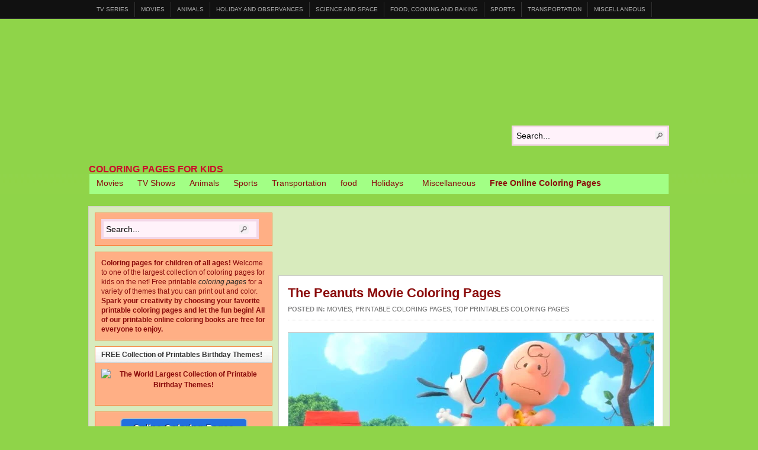

--- FILE ---
content_type: text/html; charset=UTF-8
request_url: https://coloring2print.com/the-peanuts-movie-coloring-pages/
body_size: 21884
content:
<!DOCTYPE html PUBLIC "-//W3C//DTD XHTML 1.0 Transitional//EN" "http://www.w3.org/TR/xhtml1/DTD/xhtml1-transitional.dtd"><html xmlns="http://www.w3.org/1999/xhtml" lang="en-US">
<head profile="http://gmpg.org/xfn/11">
<meta http-equiv="Content-Type" content="text/html; charset=UTF-8" />
<title>The Peanuts Movie Coloring Pages</title>
<meta name="description" content="Share this: 23 The Peanuts Movie pictures to print and color                        Watch The Peanuts Movie Trailers &nbsp; &nbsp;   More from my siteInside Out Coloring [&hellip;]" />

<link rel="alternate" type="application/rss+xml" href="https://coloring2print.com/?feed=rss2" title="Coloring latest posts" />

<link rel="alternate" type="application/rss+xml" href="https://coloring2print.com/?feed=comments-rss2" title="Coloring latest comments" />

<link rel="pingback" href="https://coloring2print.com/xmlrpc.php" />

<link rel="shortcut icon" href="https://coloring2print.com/favicon.ico" />


<script type="text/javascript">
/* <![CDATA[ */
(()=>{var e={};e.g=function(){if("object"==typeof globalThis)return globalThis;try{return this||new Function("return this")()}catch(e){if("object"==typeof window)return window}}(),function({ampUrl:n,isCustomizePreview:t,isAmpDevMode:r,noampQueryVarName:o,noampQueryVarValue:s,disabledStorageKey:i,mobileUserAgents:a,regexRegex:c}){if("undefined"==typeof sessionStorage)return;const d=new RegExp(c);if(!a.some((e=>{const n=e.match(d);return!(!n||!new RegExp(n[1],n[2]).test(navigator.userAgent))||navigator.userAgent.includes(e)})))return;e.g.addEventListener("DOMContentLoaded",(()=>{const e=document.getElementById("amp-mobile-version-switcher");if(!e)return;e.hidden=!1;const n=e.querySelector("a[href]");n&&n.addEventListener("click",(()=>{sessionStorage.removeItem(i)}))}));const g=r&&["paired-browsing-non-amp","paired-browsing-amp"].includes(window.name);if(sessionStorage.getItem(i)||t||g)return;const u=new URL(location.href),m=new URL(n);m.hash=u.hash,u.searchParams.has(o)&&s===u.searchParams.get(o)?sessionStorage.setItem(i,"1"):m.href!==u.href&&(window.stop(),location.replace(m.href))}({"ampUrl":"https:\/\/coloring2print.com\/the-peanuts-movie-coloring-pages\/?amp","noampQueryVarName":"noamp","noampQueryVarValue":"mobile","disabledStorageKey":"amp_mobile_redirect_disabled","mobileUserAgents":["Mobile","Android","Silk\/","Kindle","BlackBerry","Opera Mini","Opera Mobi"],"regexRegex":"^\\\/((?:.|\\n)+)\\\/([i]*)$","isCustomizePreview":false,"isAmpDevMode":false})})();
/* ]]> */
</script>
<meta name='robots' content='max-image-preview:large' />
<link rel='dns-prefetch' href='//www.googletagmanager.com' />
<link rel='dns-prefetch' href='//pagead2.googlesyndication.com' />
<link rel="alternate" title="oEmbed (JSON)" type="application/json+oembed" href="https://coloring2print.com/wp-json/oembed/1.0/embed?url=https%3A%2F%2Fcoloring2print.com%2Fthe-peanuts-movie-coloring-pages%2F" />
<link rel="alternate" title="oEmbed (XML)" type="text/xml+oembed" href="https://coloring2print.com/wp-json/oembed/1.0/embed?url=https%3A%2F%2Fcoloring2print.com%2Fthe-peanuts-movie-coloring-pages%2F&#038;format=xml" />
<style id='wp-img-auto-sizes-contain-inline-css' type='text/css'>
img:is([sizes=auto i],[sizes^="auto," i]){contain-intrinsic-size:3000px 1500px}
/*# sourceURL=wp-img-auto-sizes-contain-inline-css */
</style>
<link rel='stylesheet' id='validate-engine-css-css' href='https://coloring2print.com/wp-content/plugins/wysija-newsletters/css/validationEngine.jquery.css?ver=2.22' type='text/css' media='all' />
<style id='wp-emoji-styles-inline-css' type='text/css'>

	img.wp-smiley, img.emoji {
		display: inline !important;
		border: none !important;
		box-shadow: none !important;
		height: 1em !important;
		width: 1em !important;
		margin: 0 0.07em !important;
		vertical-align: -0.1em !important;
		background: none !important;
		padding: 0 !important;
	}
/*# sourceURL=wp-emoji-styles-inline-css */
</style>
<link rel='stylesheet' id='wp-block-library-css' href='https://coloring2print.com/wp-includes/css/dist/block-library/style.min.css?ver=6.9' type='text/css' media='all' />
<style id='global-styles-inline-css' type='text/css'>
:root{--wp--preset--aspect-ratio--square: 1;--wp--preset--aspect-ratio--4-3: 4/3;--wp--preset--aspect-ratio--3-4: 3/4;--wp--preset--aspect-ratio--3-2: 3/2;--wp--preset--aspect-ratio--2-3: 2/3;--wp--preset--aspect-ratio--16-9: 16/9;--wp--preset--aspect-ratio--9-16: 9/16;--wp--preset--color--black: #000000;--wp--preset--color--cyan-bluish-gray: #abb8c3;--wp--preset--color--white: #ffffff;--wp--preset--color--pale-pink: #f78da7;--wp--preset--color--vivid-red: #cf2e2e;--wp--preset--color--luminous-vivid-orange: #ff6900;--wp--preset--color--luminous-vivid-amber: #fcb900;--wp--preset--color--light-green-cyan: #7bdcb5;--wp--preset--color--vivid-green-cyan: #00d084;--wp--preset--color--pale-cyan-blue: #8ed1fc;--wp--preset--color--vivid-cyan-blue: #0693e3;--wp--preset--color--vivid-purple: #9b51e0;--wp--preset--gradient--vivid-cyan-blue-to-vivid-purple: linear-gradient(135deg,rgb(6,147,227) 0%,rgb(155,81,224) 100%);--wp--preset--gradient--light-green-cyan-to-vivid-green-cyan: linear-gradient(135deg,rgb(122,220,180) 0%,rgb(0,208,130) 100%);--wp--preset--gradient--luminous-vivid-amber-to-luminous-vivid-orange: linear-gradient(135deg,rgb(252,185,0) 0%,rgb(255,105,0) 100%);--wp--preset--gradient--luminous-vivid-orange-to-vivid-red: linear-gradient(135deg,rgb(255,105,0) 0%,rgb(207,46,46) 100%);--wp--preset--gradient--very-light-gray-to-cyan-bluish-gray: linear-gradient(135deg,rgb(238,238,238) 0%,rgb(169,184,195) 100%);--wp--preset--gradient--cool-to-warm-spectrum: linear-gradient(135deg,rgb(74,234,220) 0%,rgb(151,120,209) 20%,rgb(207,42,186) 40%,rgb(238,44,130) 60%,rgb(251,105,98) 80%,rgb(254,248,76) 100%);--wp--preset--gradient--blush-light-purple: linear-gradient(135deg,rgb(255,206,236) 0%,rgb(152,150,240) 100%);--wp--preset--gradient--blush-bordeaux: linear-gradient(135deg,rgb(254,205,165) 0%,rgb(254,45,45) 50%,rgb(107,0,62) 100%);--wp--preset--gradient--luminous-dusk: linear-gradient(135deg,rgb(255,203,112) 0%,rgb(199,81,192) 50%,rgb(65,88,208) 100%);--wp--preset--gradient--pale-ocean: linear-gradient(135deg,rgb(255,245,203) 0%,rgb(182,227,212) 50%,rgb(51,167,181) 100%);--wp--preset--gradient--electric-grass: linear-gradient(135deg,rgb(202,248,128) 0%,rgb(113,206,126) 100%);--wp--preset--gradient--midnight: linear-gradient(135deg,rgb(2,3,129) 0%,rgb(40,116,252) 100%);--wp--preset--font-size--small: 13px;--wp--preset--font-size--medium: 20px;--wp--preset--font-size--large: 36px;--wp--preset--font-size--x-large: 42px;--wp--preset--spacing--20: 0.44rem;--wp--preset--spacing--30: 0.67rem;--wp--preset--spacing--40: 1rem;--wp--preset--spacing--50: 1.5rem;--wp--preset--spacing--60: 2.25rem;--wp--preset--spacing--70: 3.38rem;--wp--preset--spacing--80: 5.06rem;--wp--preset--shadow--natural: 6px 6px 9px rgba(0, 0, 0, 0.2);--wp--preset--shadow--deep: 12px 12px 50px rgba(0, 0, 0, 0.4);--wp--preset--shadow--sharp: 6px 6px 0px rgba(0, 0, 0, 0.2);--wp--preset--shadow--outlined: 6px 6px 0px -3px rgb(255, 255, 255), 6px 6px rgb(0, 0, 0);--wp--preset--shadow--crisp: 6px 6px 0px rgb(0, 0, 0);}:where(.is-layout-flex){gap: 0.5em;}:where(.is-layout-grid){gap: 0.5em;}body .is-layout-flex{display: flex;}.is-layout-flex{flex-wrap: wrap;align-items: center;}.is-layout-flex > :is(*, div){margin: 0;}body .is-layout-grid{display: grid;}.is-layout-grid > :is(*, div){margin: 0;}:where(.wp-block-columns.is-layout-flex){gap: 2em;}:where(.wp-block-columns.is-layout-grid){gap: 2em;}:where(.wp-block-post-template.is-layout-flex){gap: 1.25em;}:where(.wp-block-post-template.is-layout-grid){gap: 1.25em;}.has-black-color{color: var(--wp--preset--color--black) !important;}.has-cyan-bluish-gray-color{color: var(--wp--preset--color--cyan-bluish-gray) !important;}.has-white-color{color: var(--wp--preset--color--white) !important;}.has-pale-pink-color{color: var(--wp--preset--color--pale-pink) !important;}.has-vivid-red-color{color: var(--wp--preset--color--vivid-red) !important;}.has-luminous-vivid-orange-color{color: var(--wp--preset--color--luminous-vivid-orange) !important;}.has-luminous-vivid-amber-color{color: var(--wp--preset--color--luminous-vivid-amber) !important;}.has-light-green-cyan-color{color: var(--wp--preset--color--light-green-cyan) !important;}.has-vivid-green-cyan-color{color: var(--wp--preset--color--vivid-green-cyan) !important;}.has-pale-cyan-blue-color{color: var(--wp--preset--color--pale-cyan-blue) !important;}.has-vivid-cyan-blue-color{color: var(--wp--preset--color--vivid-cyan-blue) !important;}.has-vivid-purple-color{color: var(--wp--preset--color--vivid-purple) !important;}.has-black-background-color{background-color: var(--wp--preset--color--black) !important;}.has-cyan-bluish-gray-background-color{background-color: var(--wp--preset--color--cyan-bluish-gray) !important;}.has-white-background-color{background-color: var(--wp--preset--color--white) !important;}.has-pale-pink-background-color{background-color: var(--wp--preset--color--pale-pink) !important;}.has-vivid-red-background-color{background-color: var(--wp--preset--color--vivid-red) !important;}.has-luminous-vivid-orange-background-color{background-color: var(--wp--preset--color--luminous-vivid-orange) !important;}.has-luminous-vivid-amber-background-color{background-color: var(--wp--preset--color--luminous-vivid-amber) !important;}.has-light-green-cyan-background-color{background-color: var(--wp--preset--color--light-green-cyan) !important;}.has-vivid-green-cyan-background-color{background-color: var(--wp--preset--color--vivid-green-cyan) !important;}.has-pale-cyan-blue-background-color{background-color: var(--wp--preset--color--pale-cyan-blue) !important;}.has-vivid-cyan-blue-background-color{background-color: var(--wp--preset--color--vivid-cyan-blue) !important;}.has-vivid-purple-background-color{background-color: var(--wp--preset--color--vivid-purple) !important;}.has-black-border-color{border-color: var(--wp--preset--color--black) !important;}.has-cyan-bluish-gray-border-color{border-color: var(--wp--preset--color--cyan-bluish-gray) !important;}.has-white-border-color{border-color: var(--wp--preset--color--white) !important;}.has-pale-pink-border-color{border-color: var(--wp--preset--color--pale-pink) !important;}.has-vivid-red-border-color{border-color: var(--wp--preset--color--vivid-red) !important;}.has-luminous-vivid-orange-border-color{border-color: var(--wp--preset--color--luminous-vivid-orange) !important;}.has-luminous-vivid-amber-border-color{border-color: var(--wp--preset--color--luminous-vivid-amber) !important;}.has-light-green-cyan-border-color{border-color: var(--wp--preset--color--light-green-cyan) !important;}.has-vivid-green-cyan-border-color{border-color: var(--wp--preset--color--vivid-green-cyan) !important;}.has-pale-cyan-blue-border-color{border-color: var(--wp--preset--color--pale-cyan-blue) !important;}.has-vivid-cyan-blue-border-color{border-color: var(--wp--preset--color--vivid-cyan-blue) !important;}.has-vivid-purple-border-color{border-color: var(--wp--preset--color--vivid-purple) !important;}.has-vivid-cyan-blue-to-vivid-purple-gradient-background{background: var(--wp--preset--gradient--vivid-cyan-blue-to-vivid-purple) !important;}.has-light-green-cyan-to-vivid-green-cyan-gradient-background{background: var(--wp--preset--gradient--light-green-cyan-to-vivid-green-cyan) !important;}.has-luminous-vivid-amber-to-luminous-vivid-orange-gradient-background{background: var(--wp--preset--gradient--luminous-vivid-amber-to-luminous-vivid-orange) !important;}.has-luminous-vivid-orange-to-vivid-red-gradient-background{background: var(--wp--preset--gradient--luminous-vivid-orange-to-vivid-red) !important;}.has-very-light-gray-to-cyan-bluish-gray-gradient-background{background: var(--wp--preset--gradient--very-light-gray-to-cyan-bluish-gray) !important;}.has-cool-to-warm-spectrum-gradient-background{background: var(--wp--preset--gradient--cool-to-warm-spectrum) !important;}.has-blush-light-purple-gradient-background{background: var(--wp--preset--gradient--blush-light-purple) !important;}.has-blush-bordeaux-gradient-background{background: var(--wp--preset--gradient--blush-bordeaux) !important;}.has-luminous-dusk-gradient-background{background: var(--wp--preset--gradient--luminous-dusk) !important;}.has-pale-ocean-gradient-background{background: var(--wp--preset--gradient--pale-ocean) !important;}.has-electric-grass-gradient-background{background: var(--wp--preset--gradient--electric-grass) !important;}.has-midnight-gradient-background{background: var(--wp--preset--gradient--midnight) !important;}.has-small-font-size{font-size: var(--wp--preset--font-size--small) !important;}.has-medium-font-size{font-size: var(--wp--preset--font-size--medium) !important;}.has-large-font-size{font-size: var(--wp--preset--font-size--large) !important;}.has-x-large-font-size{font-size: var(--wp--preset--font-size--x-large) !important;}
/*# sourceURL=global-styles-inline-css */
</style>

<style id='classic-theme-styles-inline-css' type='text/css'>
/*! This file is auto-generated */
.wp-block-button__link{color:#fff;background-color:#32373c;border-radius:9999px;box-shadow:none;text-decoration:none;padding:calc(.667em + 2px) calc(1.333em + 2px);font-size:1.125em}.wp-block-file__button{background:#32373c;color:#fff;text-decoration:none}
/*# sourceURL=/wp-includes/css/classic-themes.min.css */
</style>
<link rel='stylesheet' id='crafty-social-buttons-styles-css' href='https://coloring2print.com/wp-content/plugins/crafty-social-buttons/css/public.min.css?ver=1.5.3' type='text/css' media='all' />
<link rel='stylesheet' id='printomatic-css-css' href='https://coloring2print.com/wp-content/plugins/print-o-matic/css/style.css?ver=2.0' type='text/css' media='all' />
<style id='printomatic-css-inline-css' type='text/css'>
.printomatic {
    margin: 0 auto;
}
/*# sourceURL=printomatic-css-inline-css */
</style>
<script type="text/javascript" src="https://coloring2print.com/wp-includes/js/jquery/jquery.min.js?ver=3.7.1" id="jquery-core-js"></script>
<script type="text/javascript" src="https://coloring2print.com/wp-includes/js/jquery/jquery-migrate.min.js?ver=3.4.1" id="jquery-migrate-js"></script>
<script type="text/javascript" src="https://coloring2print.com/wp-content/themes/arras/js/superfish/hoverIntent.js" id="hoverintent-js"></script>
<script type="text/javascript" src="https://coloring2print.com/wp-content/themes/arras/js/superfish/superfish.js" id="superfish-js"></script>
<script type="text/javascript" src="https://coloring2print.com/wp-content/themes/arras/js/jquery.validate.min.js" id="jquery-validate-js"></script>

<!-- Google tag (gtag.js) snippet added by Site Kit -->
<!-- Google Analytics snippet added by Site Kit -->
<script type="text/javascript" src="https://www.googletagmanager.com/gtag/js?id=G-TBSND9JZNF" id="google_gtagjs-js" async></script>
<script type="text/javascript" id="google_gtagjs-js-after">
/* <![CDATA[ */
window.dataLayer = window.dataLayer || [];function gtag(){dataLayer.push(arguments);}
gtag("set","linker",{"domains":["coloring2print.com"]});
gtag("js", new Date());
gtag("set", "developer_id.dZTNiMT", true);
gtag("config", "G-TBSND9JZNF");
//# sourceURL=google_gtagjs-js-after
/* ]]> */
</script>
<link rel="https://api.w.org/" href="https://coloring2print.com/wp-json/" /><link rel="alternate" title="JSON" type="application/json" href="https://coloring2print.com/wp-json/wp/v2/posts/15598" /><link rel="EditURI" type="application/rsd+xml" title="RSD" href="https://coloring2print.com/xmlrpc.php?rsd" />
<meta name="generator" content="WordPress 6.9" />
<link rel="canonical" href="https://coloring2print.com/the-peanuts-movie-coloring-pages/" />
<link rel='shortlink' href='https://coloring2print.com/?p=15598' />
<meta name="generator" content="Site Kit by Google 1.170.0" /><script type="text/javascript">
	window._wp_rp_static_base_url = 'https://wprp.zemanta.com/static/';
	window._wp_rp_wp_ajax_url = "https://coloring2print.com/wp-admin/admin-ajax.php";
	window._wp_rp_plugin_version = '3.6.4';
	window._wp_rp_post_id = '15598';
	window._wp_rp_num_rel_posts = '6';
	window._wp_rp_thumbnails = true;
	window._wp_rp_post_title = 'The+Peanuts+Movie+Coloring+Pages';
	window._wp_rp_post_tags = ['trailer', 'free', 'print', 'coloring', 'peanuts+movie', 'movies', 'printable+coloring+pages', 'top+printables+coloring+pages', 'pictur', 'app', 'page', 'peanut', 'print', 'movi', 'aa', 'color'];
	window._wp_rp_promoted_content = true;
</script>
<link rel="stylesheet" href="https://coloring2print.com/wp-content/plugins/wordpress-23-related-posts-plugin/static/themes/vertical-m.css?version=3.6.4" />
<link rel="alternate" type="text/html" media="only screen and (max-width: 640px)" href="https://coloring2print.com/the-peanuts-movie-coloring-pages/?amp"><link rel="stylesheet" href="https://coloring2print.com/wp-content/themes/arras/css/styles/default.css" type="text/css" media="screen,projection" /><link rel="stylesheet" href="https://coloring2print.com/wp-content/themes/arras/css/layouts/2c-l-fixed.css" type="text/css" />
<!-- Generated by Arras WP Theme -->
<style type="text/css">
	.posts-default li  { width: 205px; height: 225px; }
	.posts-default img, .posts-default .entry-thumbnails-link { width: 195px; height: 110px; }
	.posts-default .entry-meta { width: 195px; }
	.posts-default .entry-thumbnails { width: 205px; height: 120px; }
			.posts-quick .entry-thumbnails img { width: 115px; height: 115px; }
		.posts-quick .entry-meta { width: 115px; }
			.featured { height: 310px; }
	.featured-article { width: 640px; height: 300px; }
	.featured-article img { width: 640px; height: 300px; }
	#controls { width: 610px; top: 135px; }
	#controls .next { left: 610px; }
	.featured-entry { height: 100px; top: -100px; }
	.featured-slideshow-inner { height: 300px }
	body { background: center top scroll no-repeat #8fd449 !important; }
#main { background: url(https://coloring2print.com/wp-content/themes/arras/images/foreground.png) !important; }
	.featured-stories-summary  { margin-left: 51px; }
	.single .post .entry-photo img, .single-post .entry-photo img  { width: 620px; height: 300px; }
	.blog-name a { background: url(https://coloring2print.com/wp-content/uploads/2014/03/KidsFun2-1.jpg) no-repeat; text-indent: -9000px; width: 980px; height: 240px; display: block; }
	.footer-sidebar  { width: 920px; }
	</style>
	<script type="text/javascript">
	 jQuery(document).ready(function($) {

$('.multi-sidebar').tabs();

$('.sf-menu').superfish({autoArrows: true, speed: 'fast', dropShadows: 'true'});

$('#commentform').validate();


});	</script>
	
<!-- Google AdSense meta tags added by Site Kit -->
<meta name="google-adsense-platform-account" content="ca-host-pub-2644536267352236">
<meta name="google-adsense-platform-domain" content="sitekit.withgoogle.com">
<!-- End Google AdSense meta tags added by Site Kit -->
<link rel="amphtml" href="https://coloring2print.com/the-peanuts-movie-coloring-pages/?amp">
<!-- Google AdSense snippet added by Site Kit -->
<script type="text/javascript" async="async" src="https://pagead2.googlesyndication.com/pagead/js/adsbygoogle.js?client=ca-pub-2225244086745760&amp;host=ca-host-pub-2644536267352236" crossorigin="anonymous"></script>

<!-- End Google AdSense snippet added by Site Kit -->
<style>#amp-mobile-version-switcher{left:0;position:absolute;width:100%;z-index:100}#amp-mobile-version-switcher>a{background-color:#444;border:0;color:#eaeaea;display:block;font-family:-apple-system,BlinkMacSystemFont,Segoe UI,Roboto,Oxygen-Sans,Ubuntu,Cantarell,Helvetica Neue,sans-serif;font-size:16px;font-weight:600;padding:15px 0;text-align:center;-webkit-text-decoration:none;text-decoration:none}#amp-mobile-version-switcher>a:active,#amp-mobile-version-switcher>a:focus,#amp-mobile-version-switcher>a:hover{-webkit-text-decoration:underline;text-decoration:underline}</style><link rel="stylesheet" href="https://coloring2print.com/wp-content/themes/arras/user.css" type="text/css" media="screen,projection" /><link rel="icon" href="https://coloring2print.com/wp-content/uploads/2015/11/cropped-icon512-36x36.jpg" sizes="32x32" />
<link rel="icon" href="https://coloring2print.com/wp-content/uploads/2015/11/cropped-icon512-300x300.jpg" sizes="192x192" />
<link rel="apple-touch-icon" href="https://coloring2print.com/wp-content/uploads/2015/11/cropped-icon512-300x300.jpg" />
<meta name="msapplication-TileImage" content="https://coloring2print.com/wp-content/uploads/2015/11/cropped-icon512-300x300.jpg" />
<script async src="//pagead2.googlesyndication.com/pagead/js/adsbygoogle.js"></script>
<script>
     (adsbygoogle = window.adsbygoogle || []).push({
          google_ad_client: "ca-pub-2225244086745760",
          enable_page_level_ads: true
     });
</script><script async src="//pagead2.googlesyndication.com/pagead/js/adsbygoogle.js"></script>
<script>
     (adsbygoogle = window.adsbygoogle || []).push({
          google_ad_client: "ca-pub-2225244086745760",
          enable_page_level_ads: true
     });
</script>
<meta name=viewport content="width=device-width, initial-scale=1">
<script async src="//pagead2.googlesyndication.com/pagead/js/adsbygoogle.js"></script>
<script>
     (adsbygoogle = window.adsbygoogle || []).push({
          google_ad_client: "ca-pub-2225244086745760",
          enable_page_level_ads: true
     });
</script>
<link rel='stylesheet' id='mediaelement-css' href='https://coloring2print.com/wp-includes/js/mediaelement/mediaelementplayer-legacy.min.css?ver=4.2.17' type='text/css' media='all' />
<link rel='stylesheet' id='wp-mediaelement-css' href='https://coloring2print.com/wp-includes/js/mediaelement/wp-mediaelement.min.css?ver=6.9' type='text/css' media='all' />
</head>

<body data-rsssl=1 class="wp-singular post-template-default single single-post postid-15598 single-format-standard wp-theme-arras layout-2c-l-fixed no-js style-default">
<script>
  (function(i,s,o,g,r,a,m){i['GoogleAnalyticsObject']=r;i[r]=i[r]||function(){
  (i[r].q=i[r].q||[]).push(arguments)},i[r].l=1*new Date();a=s.createElement(o),
  m=s.getElementsByTagName(o)[0];a.async=1;a.src=g;m.parentNode.insertBefore(a,m)
  })(window,document,'script','//www.google-analytics.com/analytics.js','ga');

  ga('create', 'UA-1550031-5', 'coloring2print.com');
  ga('send', 'pageview');

</script><script type="text/javascript">
//<![CDATA[
(function(){
var c = document.body.className;
c = c.replace(/no-js/, 'js');
document.body.className = c;
})();
//]]>
</script>

<div id="top-menu" class="clearfix">
	<div id="top-menu-content" class="menu-online-coloring-pages-container"><ul id="menu-online-coloring-pages" class="sf-menu menu clearfix"><li id="menu-item-13050" class="menu-item menu-item-type-taxonomy menu-item-object-category menu-item-13050"><a href="https://coloring2print.com/category/free-online-coloring-pages/tv-series/">TV Series</a></li>
<li id="menu-item-13046" class="menu-item menu-item-type-taxonomy menu-item-object-category menu-item-13046"><a href="https://coloring2print.com/category/free-online-coloring-pages/movies/">Movies</a></li>
<li id="menu-item-13042" class="menu-item menu-item-type-taxonomy menu-item-object-category menu-item-13042"><a href="https://coloring2print.com/category/free-online-coloring-pages/animals/">Animals</a></li>
<li id="menu-item-13044" class="menu-item menu-item-type-taxonomy menu-item-object-category menu-item-13044"><a href="https://coloring2print.com/category/free-online-coloring-pages/holiday-and-observances/">Holiday and Observances</a></li>
<li id="menu-item-13047" class="menu-item menu-item-type-taxonomy menu-item-object-category menu-item-13047"><a href="https://coloring2print.com/category/free-online-coloring-pages/science-and-space/">Science and Space</a></li>
<li id="menu-item-13043" class="menu-item menu-item-type-taxonomy menu-item-object-category menu-item-13043"><a href="https://coloring2print.com/category/free-online-coloring-pages/food-cooking-and-baking/">Food, Cooking and Baking</a></li>
<li id="menu-item-13048" class="menu-item menu-item-type-taxonomy menu-item-object-category menu-item-13048"><a href="https://coloring2print.com/category/free-online-coloring-pages/sports-free-online-coloring-pages/">Sports</a></li>
<li id="menu-item-13049" class="menu-item menu-item-type-taxonomy menu-item-object-category menu-item-13049"><a href="https://coloring2print.com/category/free-online-coloring-pages/transportation/">Transportation</a></li>
<li id="menu-item-13045" class="menu-item menu-item-type-taxonomy menu-item-object-category menu-item-13045"><a href="https://coloring2print.com/category/free-online-coloring-pages/miscellaneous-free-online-coloring-pages/">Miscellaneous</a></li>
</ul></div></div><!-- #top-menu -->

<div id="header">
	<div id="branding" class="clearfix">
	<div class="logo">
				<span class="blog-name"><a href="https://coloring2print.com">Coloring</a></span>
		<span class="blog-description">Coloring Pages for Kids</span>
			</div>
	<div id="searchbar"><form method="get" class="searchform clearfix" action="https://coloring2print.com/">
 <input type="text" value="Search..." name="s" class="s" onfocus="this.value=''" />
 <input type="submit" class="searchsubmit" value="Search" title="Search Coloring" />
</form>
</div>
	</div><!-- #branding -->
</div><!-- #header -->

<div id="nav">
	<div id="nav-content" class="clearfix">
	<div class="menu-coloring-container"><ul id="menu-coloring" class="sf-menu menu clearfix"><li id="menu-item-12982" class="menu-item menu-item-type-taxonomy menu-item-object-category current-post-ancestor current-menu-parent current-post-parent menu-item-12982"><a href="https://coloring2print.com/category/printable-coloring-pages/movies-2/">Movies</a></li>
<li id="menu-item-12985" class="menu-item menu-item-type-taxonomy menu-item-object-category menu-item-12985"><a href="https://coloring2print.com/category/printable-coloring-pages/tv-shows-2/">TV Shows</a></li>
<li id="menu-item-12979" class="menu-item menu-item-type-taxonomy menu-item-object-category menu-item-12979"><a href="https://coloring2print.com/category/printable-coloring-pages/animals-2/">Animals</a></li>
<li id="menu-item-12983" class="menu-item menu-item-type-taxonomy menu-item-object-category menu-item-12983"><a href="https://coloring2print.com/category/printable-coloring-pages/sports/">Sports</a></li>
<li id="menu-item-12984" class="menu-item menu-item-type-taxonomy menu-item-object-category menu-item-12984"><a href="https://coloring2print.com/category/printable-coloring-pages/transportation-2/">Transportation</a></li>
<li id="menu-item-12980" class="menu-item menu-item-type-taxonomy menu-item-object-category menu-item-12980"><a href="https://coloring2print.com/category/printable-coloring-pages/food/">food</a></li>
<li id="menu-item-12978" class="menu-item menu-item-type-taxonomy menu-item-object-category menu-item-has-children menu-item-12978"><a href="https://coloring2print.com/category/printable-coloring-pages/holidays/">Holidays</a>
<ul class="sub-menu">
	<li id="menu-item-12986" class="menu-item menu-item-type-taxonomy menu-item-object-category menu-item-12986"><a href="https://coloring2print.com/category/printable-coloring-pages/holidays/holidays-and-observances-in-united-states/">Holidays and observances in United States</a></li>
	<li id="menu-item-12987" class="menu-item menu-item-type-taxonomy menu-item-object-category menu-item-12987"><a href="https://coloring2print.com/category/printable-coloring-pages/holidays/jewish-holidays-and-observances/">Jewish Holidays and observances</a></li>
</ul>
</li>
<li id="menu-item-12981" class="menu-item menu-item-type-taxonomy menu-item-object-category menu-item-12981"><a href="https://coloring2print.com/category/printable-coloring-pages/miscellaneous/">Miscellaneous</a></li>
<li id="menu-item-13079" class="menu-item menu-item-type-taxonomy menu-item-object-category menu-item-13079"><a href="https://coloring2print.com/category/free-online-coloring-pages/"><b>Free Online Coloring Pages</b></a></li>
</ul></div>		<ul class="quick-nav clearfix">
					<li><a id="rss" title="Coloring RSS Feed" href="https://coloring2print.com/?feed=rss2">RSS Feed</a></li>
				
							<li><a id="twitter" title="Coloring Twitter" href="http://www.twitter.com/KidsFun4U/" target="_blank">Twitter</a></li>
				
							<li><a id="facebook" title="Coloring Facebook" href="https://www.facebook.com/coloring2print/" target="_blank">Facebook</a></li>
				
			</ul>
	</div><!-- #nav-content -->
</div><!-- #nav -->

<div id="wrapper">
	
	  
	<div id="main" class="clearfix">
    <div id="container" class="clearfix">
<div id="content" class="section">

<div class='code-block code-block-1' style='margin: 8px auto; text-align: center; display: block; clear: both;'>
<script async src="//pagead2.googlesyndication.com/pagead/js/adsbygoogle.js"></script>
<ins class="adsbygoogle"
     style="display:inline-block;width:728px;height:90px"
     data-ad-client="ca-pub-2225244086745760"
     data-ad-slot="7990348181"></ins>
<script>
     (adsbygoogle = window.adsbygoogle || []).push({});
</script></div>
		<div id="post-15598" class="clearfix single-post post-15598 post type-post status-publish format-standard has-post-thumbnail hentry category-movies-2 category-printable-coloring-pages category-top-printables-coloring-pages tag-coloring tag-free tag-peanuts-movie tag-print tag-trailer">

        <h1 class="entry-title"><a href="https://coloring2print.com/the-peanuts-movie-coloring-pages/" rel="bookmark">The Peanuts Movie Coloring Pages</a></h1><div class="entry-info"><span class="entry-cat"><strong>Posted in: </strong><a href="https://coloring2print.com/category/printable-coloring-pages/movies-2/">Movies</a>, <a href="https://coloring2print.com/category/printable-coloring-pages/">Printable Coloring Pages</a>, <a href="https://coloring2print.com/category/top-printables-coloring-pages/">Top Printables Coloring Pages</a></span></div><div class="entry-photo"><img width="620" height="300" src="https://coloring2print.com/wp-content/uploads/2015/11/Peanuts-Movie-620x300.jpg" class="attachment-single-thumb size-single-thumb wp-post-image" alt="Share this: 23 The Peanuts Movie pictures to print and color                        Watch The Peanuts Movie Trailers &nbsp; &nbsp;   More from my siteInside Out Coloring [&hellip;]" title="The Peanuts Movie Coloring Pages" decoding="async" fetchpriority="high" srcset="https://coloring2print.com/wp-content/uploads/2015/11/Peanuts-Movie.jpg 620w, https://coloring2print.com/wp-content/uploads/2015/11/Peanuts-Movie-300x145.jpg 300w, https://coloring2print.com/wp-content/uploads/2015/11/Peanuts-Movie-600x290.jpg 600w" sizes="(max-width: 620px) 100vw, 620px" /></div>
        <div class="entry-content clearfix">
		<div class='code-block code-block-3' style='margin: 8px auto; text-align: center; display: block; clear: both;'>
<script async src="//pagead2.googlesyndication.com/pagead/js/adsbygoogle.js"></script>
<script>
     (adsbygoogle = window.adsbygoogle || []).push({
          google_ad_client: "ca-pub-2225244086745760",
          enable_page_level_ads: true
     });
</script></div>
<div class="crafty-social-buttons crafty-social-share-buttons crafty-social-buttons-size-4 crafty-social-buttons-align-center crafty-social-buttons-caption-inline-block"><span class="crafty-social-caption">Share this:</span><ul class="crafty-social-buttons-list"><li><a href="whatsapp://send?text=The+Peanuts+Movie+Coloring+Pages:+https://coloring2print.com/the-peanuts-movie-coloring-pages/" class="crafty-social-button csb-whatsapp hover-brighten" title="Share via WhatsApp" target="_blank"><img decoding="async"  class="crafty-social-button-image" alt="Share via WhatsApp" width="48" height="48" src="https://coloring2print.com/wp-content/plugins/crafty-social-buttons/buttons/arbenting/whatsapp.png" /></a></li><li><a href="https://www.facebook.com/sharer/sharer.php?u=https://coloring2print.com/the-peanuts-movie-coloring-pages/" class="crafty-social-button csb-facebook hover-brighten" title="Share via Facebook" target="_blank"><img decoding="async"  class="crafty-social-button-image" alt="Share via Facebook" width="48" height="48" src="https://coloring2print.com/wp-content/plugins/crafty-social-buttons/buttons/arbenting/facebook.png" /></a></li><li><a title="Share via Pinterest" class="crafty-social-button csb-pinterest hover-brighten" href='javascript:void((function()%7Bvar%20e=document.createElement(&apos;script&apos;);e.setAttribute(&apos;type&apos;,&apos;text/javascript&apos;);e.setAttribute(&apos;charset&apos;,&apos;UTF-8&apos;);e.setAttribute(&apos;src&apos;,&apos;//assets.pinterest.com/js/pinmarklet.js?r=&apos;+Math.random()*99999999);document.body.appendChild(e)%7D)());'><img loading="lazy" decoding="async"  class="crafty-social-button-image" alt="Share via Pinterest" width="48" height="48" src="https://coloring2print.com/wp-content/plugins/crafty-social-buttons/buttons/arbenting/pinterest.png" /></a></li><li><a href="http://twitter.com/share?url=https://coloring2print.com/the-peanuts-movie-coloring-pages/&#038;text=I+like+this%3A+The+Peanuts+Movie+Coloring+Pages" class="crafty-social-button csb-twitter hover-brighten" title="Share via Twitter" target="_blank"><img loading="lazy" decoding="async"  class="crafty-social-button-image" alt="Share via Twitter" width="48" height="48" src="https://coloring2print.com/wp-content/plugins/crafty-social-buttons/buttons/arbenting/twitter.png" /></a></li><li><a href="http://www.tumblr.com/widgets/share/tool?canonicalUrl=https://coloring2print.com/the-peanuts-movie-coloring-pages/&#038;name=The+Peanuts+Movie+Coloring+Pages" class="crafty-social-button csb-tumblr hover-brighten" title="Share via Tumblr" target="_blank"><img loading="lazy" decoding="async"  class="crafty-social-button-image" alt="Share via Tumblr" width="48" height="48" src="https://coloring2print.com/wp-content/plugins/crafty-social-buttons/buttons/arbenting/tumblr.png" /></a></li><li><a href="http://reddit.com/submit?url=https://coloring2print.com/the-peanuts-movie-coloring-pages/&#038;title=The+Peanuts+Movie+Coloring+Pages" class="crafty-social-button csb-reddit hover-brighten" title="Share via Reddit" target="_blank"><img loading="lazy" decoding="async"  class="crafty-social-button-image" alt="Share via Reddit" width="48" height="48" src="https://coloring2print.com/wp-content/plugins/crafty-social-buttons/buttons/arbenting/reddit.png" /></a></li><li><a href="http://www.linkedin.com/shareArticle?mini=true&#038;url=https://coloring2print.com/the-peanuts-movie-coloring-pages/&#038;title=The+Peanuts+Movie+Coloring+Pages" class="crafty-social-button csb-linkedin hover-brighten" title="Share via LinkedIn" target="_blank"><img loading="lazy" decoding="async"  class="crafty-social-button-image" alt="Share via LinkedIn" width="48" height="48" src="https://coloring2print.com/wp-content/plugins/crafty-social-buttons/buttons/arbenting/linkedin.png" /></a></li><li><a href="http://www.stumbleupon.com/submit?url=https://coloring2print.com/the-peanuts-movie-coloring-pages/&#038;title=The+Peanuts+Movie+Coloring+Pages" class="crafty-social-button csb-stumbleupon hover-brighten" title="Share via StumbleUpon" target="_blank"><img loading="lazy" decoding="async"  class="crafty-social-button-image" alt="Share via StumbleUpon" width="48" height="48" src="https://coloring2print.com/wp-content/plugins/crafty-social-buttons/buttons/arbenting/stumbleupon.png" /></a></li><li><a href="http://www.digg.com/submit?url=https://coloring2print.com/the-peanuts-movie-coloring-pages/" class="crafty-social-button csb-digg hover-brighten" title="Share via Digg" target="_blank"><img loading="lazy" decoding="async"  class="crafty-social-button-image" alt="Share via Digg" width="48" height="48" src="https://coloring2print.com/wp-content/plugins/crafty-social-buttons/buttons/arbenting/digg.png" /></a></li><li><a href="mailto:?Subject=The%20Peanuts%20Movie%20Coloring%20Pages&#038;Body=I%20thought%20you%20might%20like%20this:%20https://coloring2print.com/the-peanuts-movie-coloring-pages/" class="crafty-social-button csb-email hover-brighten" title="Share via Email" ><img loading="lazy" decoding="async"  class="crafty-social-button-image" alt="Share via Email" width="48" height="48" src="https://coloring2print.com/wp-content/plugins/crafty-social-buttons/buttons/arbenting/email.png" /></a></li></ul></div><h4 style="text-align: center;"></h4>
<p style="text-align: center;"><span style="font-size: 12pt; color: #ff0000;"><strong><span style="font-size: 14pt;">23 The Peanuts Movie pictures to print and color</span><br />
</strong></span></p>
<p style="text-align: left;"><a href="/?p=15933"><img loading="lazy" decoding="async" class="alignnone wp-image-15600 size-thumbnail" title="peanut-movie-coloring_23" src="https://coloring2print.com/wp-content/uploads/2015/11/peanut-movie-coloring_23-150x150.png" alt="peanut-movie-coloring_23" width="150" height="150" srcset="https://coloring2print.com/wp-content/uploads/2015/11/peanut-movie-coloring_23-150x150.png 150w, https://coloring2print.com/wp-content/uploads/2015/11/peanut-movie-coloring_23-36x36.png 36w, https://coloring2print.com/wp-content/uploads/2015/11/peanut-movie-coloring_23-115x115.png 115w" sizes="auto, (max-width: 150px) 100vw, 150px" /></a> <a href="/?p=15935"><img loading="lazy" decoding="async" class="alignnone wp-image-15601 size-thumbnail" title="peanut-movie-coloring_1" src="https://coloring2print.com/wp-content/uploads/2015/11/peanut-movie-coloring_1-150x150.jpg" alt="peanut-movie-coloring_1" width="150" height="150" srcset="https://coloring2print.com/wp-content/uploads/2015/11/peanut-movie-coloring_1-150x150.jpg 150w, https://coloring2print.com/wp-content/uploads/2015/11/peanut-movie-coloring_1-300x300.jpg 300w, https://coloring2print.com/wp-content/uploads/2015/11/peanut-movie-coloring_1-1024x1024.jpg 1024w, https://coloring2print.com/wp-content/uploads/2015/11/peanut-movie-coloring_1-768x768.jpg 768w, https://coloring2print.com/wp-content/uploads/2015/11/peanut-movie-coloring_1-600x600.jpg 600w, https://coloring2print.com/wp-content/uploads/2015/11/peanut-movie-coloring_1-36x36.jpg 36w, https://coloring2print.com/wp-content/uploads/2015/11/peanut-movie-coloring_1-115x115.jpg 115w, https://coloring2print.com/wp-content/uploads/2015/11/peanut-movie-coloring_1.jpg 1200w" sizes="auto, (max-width: 150px) 100vw, 150px" /></a> <a href="/?p=15937"><img loading="lazy" decoding="async" class="alignnone wp-image-15602 size-thumbnail" title="peanut-movie-coloring_2" src="https://coloring2print.com/wp-content/uploads/2015/11/peanut-movie-coloring_2-150x150.jpg" alt="peanut-movie-coloring_2" width="150" height="150" srcset="https://coloring2print.com/wp-content/uploads/2015/11/peanut-movie-coloring_2-150x150.jpg 150w, https://coloring2print.com/wp-content/uploads/2015/11/peanut-movie-coloring_2-36x36.jpg 36w, https://coloring2print.com/wp-content/uploads/2015/11/peanut-movie-coloring_2-115x115.jpg 115w" sizes="auto, (max-width: 150px) 100vw, 150px" /></a> <a href="/?p=15939"><img loading="lazy" decoding="async" class="alignnone wp-image-15603 size-thumbnail" title="peanut-movie-coloring_3" src="https://coloring2print.com/wp-content/uploads/2015/11/peanut-movie-coloring_3-150x150.jpg" alt="peanut-movie-coloring_3" width="150" height="150" srcset="https://coloring2print.com/wp-content/uploads/2015/11/peanut-movie-coloring_3-150x150.jpg 150w, https://coloring2print.com/wp-content/uploads/2015/11/peanut-movie-coloring_3-36x36.jpg 36w, https://coloring2print.com/wp-content/uploads/2015/11/peanut-movie-coloring_3-115x115.jpg 115w" sizes="auto, (max-width: 150px) 100vw, 150px" /></a></p>
<p style="text-align: left;"><a href="/?p=15941"><img loading="lazy" decoding="async" class="alignnone wp-image-15604 size-thumbnail" title="peanut-movie-coloring_4" src="https://coloring2print.com/wp-content/uploads/2015/11/peanut-movie-coloring_4-150x150.jpg" alt="peanut-movie-coloring_4" width="150" height="150" srcset="https://coloring2print.com/wp-content/uploads/2015/11/peanut-movie-coloring_4-150x150.jpg 150w, https://coloring2print.com/wp-content/uploads/2015/11/peanut-movie-coloring_4-36x36.jpg 36w, https://coloring2print.com/wp-content/uploads/2015/11/peanut-movie-coloring_4-115x115.jpg 115w" sizes="auto, (max-width: 150px) 100vw, 150px" /></a> <a href="/?p=15943"><img loading="lazy" decoding="async" class="alignnone wp-image-15605 size-thumbnail" title="peanut-movie-coloring_5" src="https://coloring2print.com/wp-content/uploads/2015/11/peanut-movie-coloring_5-150x150.jpg" alt="peanut-movie-coloring_5" width="150" height="150" srcset="https://coloring2print.com/wp-content/uploads/2015/11/peanut-movie-coloring_5-150x150.jpg 150w, https://coloring2print.com/wp-content/uploads/2015/11/peanut-movie-coloring_5-36x36.jpg 36w, https://coloring2print.com/wp-content/uploads/2015/11/peanut-movie-coloring_5-115x115.jpg 115w" sizes="auto, (max-width: 150px) 100vw, 150px" /></a> <a href="/?p=15945"><img loading="lazy" decoding="async" class="alignnone wp-image-15606 size-thumbnail" title="peanut-movie-coloring_6" src="https://coloring2print.com/wp-content/uploads/2015/11/peanut-movie-coloring_6-150x150.png" alt="peanut-movie-coloring_6" width="150" height="150" srcset="https://coloring2print.com/wp-content/uploads/2015/11/peanut-movie-coloring_6-150x150.png 150w, https://coloring2print.com/wp-content/uploads/2015/11/peanut-movie-coloring_6-36x36.png 36w, https://coloring2print.com/wp-content/uploads/2015/11/peanut-movie-coloring_6-115x115.png 115w" sizes="auto, (max-width: 150px) 100vw, 150px" /></a> <a href="/?p=15947"><img loading="lazy" decoding="async" class="alignnone wp-image-15607 size-thumbnail" title="peanut-movie-coloring_7" src="https://coloring2print.com/wp-content/uploads/2015/11/peanut-movie-coloring_7-150x150.jpg" alt="peanut-movie-coloring_7" width="150" height="150" srcset="https://coloring2print.com/wp-content/uploads/2015/11/peanut-movie-coloring_7-150x150.jpg 150w, https://coloring2print.com/wp-content/uploads/2015/11/peanut-movie-coloring_7-36x36.jpg 36w, https://coloring2print.com/wp-content/uploads/2015/11/peanut-movie-coloring_7-115x115.jpg 115w" sizes="auto, (max-width: 150px) 100vw, 150px" /></a></p>
<p style="text-align: left;"><a href="/?p=15949"><img loading="lazy" decoding="async" class="alignnone wp-image-15608 size-thumbnail" title="peanut-movie-coloring_8" src="https://coloring2print.com/wp-content/uploads/2015/11/peanut-movie-coloring_8-150x150.jpg" alt="peanut-movie-coloring_8" width="150" height="150" srcset="https://coloring2print.com/wp-content/uploads/2015/11/peanut-movie-coloring_8-150x150.jpg 150w, https://coloring2print.com/wp-content/uploads/2015/11/peanut-movie-coloring_8-36x36.jpg 36w, https://coloring2print.com/wp-content/uploads/2015/11/peanut-movie-coloring_8-115x115.jpg 115w" sizes="auto, (max-width: 150px) 100vw, 150px" /></a> <a href="/?p=15951"><img loading="lazy" decoding="async" class="alignnone wp-image-15609 size-thumbnail" title="peanut-movie-coloring_9" src="https://coloring2print.com/wp-content/uploads/2015/11/peanut-movie-coloring_9-150x150.jpg" alt="peanut-movie-coloring_9" width="150" height="150" srcset="https://coloring2print.com/wp-content/uploads/2015/11/peanut-movie-coloring_9-150x150.jpg 150w, https://coloring2print.com/wp-content/uploads/2015/11/peanut-movie-coloring_9-36x36.jpg 36w, https://coloring2print.com/wp-content/uploads/2015/11/peanut-movie-coloring_9-115x115.jpg 115w" sizes="auto, (max-width: 150px) 100vw, 150px" /></a> <a href="/?p=15953"><img loading="lazy" decoding="async" class="alignnone wp-image-15610 size-thumbnail" title="peanut-movie-coloring_10" src="https://coloring2print.com/wp-content/uploads/2015/11/peanut-movie-coloring_10-150x150.jpg" alt="peanut-movie-coloring_10" width="150" height="150" srcset="https://coloring2print.com/wp-content/uploads/2015/11/peanut-movie-coloring_10-150x150.jpg 150w, https://coloring2print.com/wp-content/uploads/2015/11/peanut-movie-coloring_10-36x36.jpg 36w, https://coloring2print.com/wp-content/uploads/2015/11/peanut-movie-coloring_10-115x115.jpg 115w" sizes="auto, (max-width: 150px) 100vw, 150px" /></a> <a href="/?p=15955"><img loading="lazy" decoding="async" class="alignnone wp-image-15611 size-thumbnail" title="peanut-movie-coloring_11" src="https://coloring2print.com/wp-content/uploads/2015/11/peanut-movie-coloring_11-150x150.jpg" alt="peanut-movie-coloring_11" width="150" height="150" srcset="https://coloring2print.com/wp-content/uploads/2015/11/peanut-movie-coloring_11-150x150.jpg 150w, https://coloring2print.com/wp-content/uploads/2015/11/peanut-movie-coloring_11-36x36.jpg 36w, https://coloring2print.com/wp-content/uploads/2015/11/peanut-movie-coloring_11-115x115.jpg 115w" sizes="auto, (max-width: 150px) 100vw, 150px" /></a></p>
<p style="text-align: left;"><a href="/?p=15957"><img loading="lazy" decoding="async" class="alignnone wp-image-15612 size-thumbnail" title="peanut-movie-coloring_12" src="https://coloring2print.com/wp-content/uploads/2015/11/peanut-movie-coloring_12-150x150.jpg" alt="peanut-movie-coloring_12" width="150" height="150" srcset="https://coloring2print.com/wp-content/uploads/2015/11/peanut-movie-coloring_12-150x150.jpg 150w, https://coloring2print.com/wp-content/uploads/2015/11/peanut-movie-coloring_12-36x36.jpg 36w, https://coloring2print.com/wp-content/uploads/2015/11/peanut-movie-coloring_12-115x115.jpg 115w" sizes="auto, (max-width: 150px) 100vw, 150px" /></a> <a href="/?p=15959"><img loading="lazy" decoding="async" class="alignnone wp-image-15613 size-thumbnail" title="peanut-movie-coloring_13" src="https://coloring2print.com/wp-content/uploads/2015/11/peanut-movie-coloring_13-150x150.jpg" alt="peanut-movie-coloring_13" width="150" height="150" srcset="https://coloring2print.com/wp-content/uploads/2015/11/peanut-movie-coloring_13-150x150.jpg 150w, https://coloring2print.com/wp-content/uploads/2015/11/peanut-movie-coloring_13-36x36.jpg 36w, https://coloring2print.com/wp-content/uploads/2015/11/peanut-movie-coloring_13-115x115.jpg 115w" sizes="auto, (max-width: 150px) 100vw, 150px" /></a> <a href="/?p=15962"><img loading="lazy" decoding="async" class="alignnone wp-image-15614 size-thumbnail" title="peanut-movie-coloring_14" src="https://coloring2print.com/wp-content/uploads/2015/11/peanut-movie-coloring_14-150x150.jpg" alt="peanut-movie-coloring_14" width="150" height="150" srcset="https://coloring2print.com/wp-content/uploads/2015/11/peanut-movie-coloring_14-150x150.jpg 150w, https://coloring2print.com/wp-content/uploads/2015/11/peanut-movie-coloring_14-36x36.jpg 36w, https://coloring2print.com/wp-content/uploads/2015/11/peanut-movie-coloring_14-115x115.jpg 115w" sizes="auto, (max-width: 150px) 100vw, 150px" /></a> <a href="/?p=15964"><img loading="lazy" decoding="async" class="alignnone wp-image-15615 size-thumbnail" title="peanut-movie-coloring_15" src="https://coloring2print.com/wp-content/uploads/2015/11/peanut-movie-coloring_15-150x150.gif" alt="peanut-movie-coloring_15" width="150" height="150" srcset="https://coloring2print.com/wp-content/uploads/2015/11/peanut-movie-coloring_15-150x150.gif 150w, https://coloring2print.com/wp-content/uploads/2015/11/peanut-movie-coloring_15-36x36.gif 36w, https://coloring2print.com/wp-content/uploads/2015/11/peanut-movie-coloring_15-115x115.gif 115w" sizes="auto, (max-width: 150px) 100vw, 150px" /></a></p>
<p style="text-align: left;"><a href="/?p=15966"><img loading="lazy" decoding="async" class="alignnone wp-image-15616 size-thumbnail" title="peanut-movie-coloring_16" src="https://coloring2print.com/wp-content/uploads/2015/11/peanut-movie-coloring_16-150x150.jpg" alt="peanut-movie-coloring_16" width="150" height="150" srcset="https://coloring2print.com/wp-content/uploads/2015/11/peanut-movie-coloring_16-150x150.jpg 150w, https://coloring2print.com/wp-content/uploads/2015/11/peanut-movie-coloring_16-36x36.jpg 36w, https://coloring2print.com/wp-content/uploads/2015/11/peanut-movie-coloring_16-115x115.jpg 115w" sizes="auto, (max-width: 150px) 100vw, 150px" /></a> <a href="/?p=15968"><img loading="lazy" decoding="async" class="alignnone wp-image-15617 size-thumbnail" title="peanut-movie-coloring_17" src="https://coloring2print.com/wp-content/uploads/2015/11/peanut-movie-coloring_17-150x150.jpg" alt="peanut-movie-coloring_17" width="150" height="150" srcset="https://coloring2print.com/wp-content/uploads/2015/11/peanut-movie-coloring_17-150x150.jpg 150w, https://coloring2print.com/wp-content/uploads/2015/11/peanut-movie-coloring_17-36x36.jpg 36w, https://coloring2print.com/wp-content/uploads/2015/11/peanut-movie-coloring_17-115x115.jpg 115w" sizes="auto, (max-width: 150px) 100vw, 150px" /></a> <a href="/?p=15970"><img loading="lazy" decoding="async" class="alignnone wp-image-15618 size-thumbnail" title="peanut-movie-coloring_18" src="https://coloring2print.com/wp-content/uploads/2015/11/peanut-movie-coloring_18-150x150.jpg" alt="peanut-movie-coloring_18" width="150" height="150" srcset="https://coloring2print.com/wp-content/uploads/2015/11/peanut-movie-coloring_18-150x150.jpg 150w, https://coloring2print.com/wp-content/uploads/2015/11/peanut-movie-coloring_18-36x36.jpg 36w, https://coloring2print.com/wp-content/uploads/2015/11/peanut-movie-coloring_18-115x115.jpg 115w" sizes="auto, (max-width: 150px) 100vw, 150px" /></a> <a href="/?p=15972"><img loading="lazy" decoding="async" class="alignnone wp-image-15619 size-thumbnail" title="peanut-movie-coloring_19" src="https://coloring2print.com/wp-content/uploads/2015/11/peanut-movie-coloring_19-150x150.png" alt="peanut-movie-coloring_19" width="150" height="150" srcset="https://coloring2print.com/wp-content/uploads/2015/11/peanut-movie-coloring_19-150x150.png 150w, https://coloring2print.com/wp-content/uploads/2015/11/peanut-movie-coloring_19-36x36.png 36w, https://coloring2print.com/wp-content/uploads/2015/11/peanut-movie-coloring_19-115x115.png 115w" sizes="auto, (max-width: 150px) 100vw, 150px" /></a></p>
<p style="text-align: left;"><a href="/?p=15974"><img loading="lazy" decoding="async" class="alignnone wp-image-15620 size-thumbnail" title="peanut-movie-coloring_20" src="https://coloring2print.com/wp-content/uploads/2015/11/peanut-movie-coloring_20-150x150.png" alt="peanut-movie-coloring_20" width="150" height="150" srcset="https://coloring2print.com/wp-content/uploads/2015/11/peanut-movie-coloring_20-150x150.png 150w, https://coloring2print.com/wp-content/uploads/2015/11/peanut-movie-coloring_20-36x36.png 36w, https://coloring2print.com/wp-content/uploads/2015/11/peanut-movie-coloring_20-115x115.png 115w" sizes="auto, (max-width: 150px) 100vw, 150px" /></a> <a href="/?p=15976"><img loading="lazy" decoding="async" class="alignnone wp-image-15621 size-thumbnail" title="peanut-movie-coloring_21" src="https://coloring2print.com/wp-content/uploads/2015/11/peanut-movie-coloring_21-150x150.png" alt="peanut-movie-coloring_21" width="150" height="150" srcset="https://coloring2print.com/wp-content/uploads/2015/11/peanut-movie-coloring_21-150x150.png 150w, https://coloring2print.com/wp-content/uploads/2015/11/peanut-movie-coloring_21-36x36.png 36w, https://coloring2print.com/wp-content/uploads/2015/11/peanut-movie-coloring_21-115x115.png 115w" sizes="auto, (max-width: 150px) 100vw, 150px" /></a> <a href="/?p=15978"><img loading="lazy" decoding="async" class="alignnone wp-image-15622 size-thumbnail" title="peanut-movie-coloring_22" src="https://coloring2print.com/wp-content/uploads/2015/11/peanut-movie-coloring_22-150x150.png" alt="peanut-movie-coloring_22" width="150" height="150" srcset="https://coloring2print.com/wp-content/uploads/2015/11/peanut-movie-coloring_22-150x150.png 150w, https://coloring2print.com/wp-content/uploads/2015/11/peanut-movie-coloring_22-36x36.png 36w, https://coloring2print.com/wp-content/uploads/2015/11/peanut-movie-coloring_22-115x115.png 115w" sizes="auto, (max-width: 150px) 100vw, 150px" /></a></p>
<h3 style="text-align: center;"><a href="https://coloring2print.com/?p=16867"><span style="color: #800080;"><strong>Watch The Peanuts Movie Trailers</strong></span></a></h3>
<hr />
<p>&nbsp;</p>
<p>&nbsp;</p>
<p style="text-align: center;"><span style="font-size: 12pt; color: #ff0000;"><strong> </strong></span></p>

<div class="wp_rp_wrap  wp_rp_vertical_m" id="wp_rp_first"><div class="wp_rp_content"><h3 class="related_post_title">More from my site</h3><ul class="related_post wp_rp"><li data-position="0" data-poid="in-9918" data-post-type="none" ><a href="https://coloring2print.com/inside-out-coloring-pages/" class="wp_rp_thumbnail"><img loading="lazy" decoding="async" src="https://coloring2print.com/wp-content/uploads/2015/06/inside-Out-150x150.jpg" alt="Inside Out Coloring Pages" width="150" height="150" /></a><a href="https://coloring2print.com/inside-out-coloring-pages/" class="wp_rp_title">Inside Out Coloring Pages</a></li><li data-position="1" data-poid="in-4061" data-post-type="none" ><a href="https://coloring2print.com/kung-fu-panda-coloring-pages/" class="wp_rp_thumbnail"><img loading="lazy" decoding="async" src="https://coloring2print.com/wp-content/uploads/2014/01/kung_fu_panda-150x150.jpg" alt="Kung Fu Panda Coloring Pages" width="150" height="150" /></a><a href="https://coloring2print.com/kung-fu-panda-coloring-pages/" class="wp_rp_title">Kung Fu Panda Coloring Pages</a></li><li data-position="2" data-poid="in-2635" data-post-type="none" ><a href="https://coloring2print.com/despicable-me-coloring-pages/" class="wp_rp_thumbnail"><img loading="lazy" decoding="async" src="https://coloring2print.com/wp-content/uploads/2014/01/despicable-me-3-c-150x150.jpg" alt="Despicable Me 3 Coloring Pages" width="150" height="150" /></a><a href="https://coloring2print.com/despicable-me-coloring-pages/" class="wp_rp_title">Despicable Me 3 Coloring Pages</a></li><li data-position="3" data-poid="in-10610" data-post-type="none" ><a href="https://coloring2print.com/mulan-coloring-pages/" class="wp_rp_thumbnail"><img loading="lazy" decoding="async" src="https://coloring2print.com/wp-content/uploads/2015/06/Mulan-150x150.gif" alt="Mulan Coloring Pages" width="150" height="150" /></a><a href="https://coloring2print.com/mulan-coloring-pages/" class="wp_rp_title">Mulan Coloring Pages</a></li><li data-position="4" data-poid="in-5649" data-post-type="none" ><a href="https://coloring2print.com/spiderman-coloring-pages/" class="wp_rp_thumbnail"><img loading="lazy" decoding="async" src="https://coloring2print.com/wp-content/uploads/2017/06/spiderman-home-coming-150x150.jpg" alt="Spiderman Coloring Pages" width="150" height="150" /></a><a href="https://coloring2print.com/spiderman-coloring-pages/" class="wp_rp_title">Spiderman Coloring Pages</a></li><li data-position="5" data-poid="in-11549" data-post-type="none" ><a href="https://coloring2print.com/beauty-and-the-beast-coloring-pages/" class="wp_rp_thumbnail"><img loading="lazy" decoding="async" src="https://coloring2print.com/wp-content/uploads/2017/02/beauty-and-the-beast-movie2017-150x150.jpg" alt="Beauty and the Beast Coloring Pages" width="150" height="150" /></a><a href="https://coloring2print.com/beauty-and-the-beast-coloring-pages/" class="wp_rp_title">Beauty and the Beast Coloring Pages</a></li></ul></div></div>
<div class='code-block code-block-2' style='margin: 8px auto; text-align: center; display: block; clear: both;'>
<script async src="//pagead2.googlesyndication.com/pagead/js/adsbygoogle.js"></script>
<script>
     (adsbygoogle = window.adsbygoogle || []).push({
          google_ad_client: "ca-pub-2225244086745760",
          enable_page_level_ads: true
     });
</script></div>
<!-- CONTENT END 4 -->
  
        		</div>

		<div class="tags"><strong>Tags:</strong> <a href="https://coloring2print.com/tag/coloring/" rel="tag">coloring</a>, <a href="https://coloring2print.com/tag/free/" rel="tag">free</a>, <a href="https://coloring2print.com/tag/peanuts-movie/" rel="tag">peanuts movie</a>, <a href="https://coloring2print.com/tag/print/" rel="tag">print</a>, <a href="https://coloring2print.com/tag/trailer/" rel="tag">trailer</a> </div>
            </div>
           <script async src="//pagead2.googlesyndication.com/pagead/js/adsbygoogle.js"></script>
<ins class="adsbygoogle"
     style="display:block"
     data-ad-format="autorelaxed"
     data-ad-client="ca-pub-2225244086745760"
     data-ad-slot="4341976379"></ins>
<script>
     (adsbygoogle = window.adsbygoogle || []).push({});
</script> 
		<a name="comments"></a>
    		
	<h4 class="module-title">Comments Closed</h4>
	<p class="nocomments">Comments are closed. You will not be able to post a comment in this post.</p>
	    

</div><!-- #content -->

</div><!-- #container -->


<div id="primary" class="aside main-aside sidebar">
  
	<ul class="xoxo">
		<li class="widgetcontainer clearfix"><div class="widgetcontent"><form method="get" class="searchform clearfix" action="https://coloring2print.com/">
 <input type="text" value="Search..." name="s" class="s" onfocus="this.value=''" />
 <input type="submit" class="searchsubmit" value="Search" title="Search Coloring" />
</form>
</div></li><li id="custom_html-17" class="widget_text widgetcontainer clearfix"><div class="textwidget custom-html-widget"><span style="font-family: 'comic sans ms', sans-serif; color: #8b0c0c;"><span lang="EN"><strong>Coloring pages for children of all ages!</strong>
</span><span lang="EN">Welcome to one of the largest collection of coloring pages for kids on the net!</span>
Free printable <em style="color: #222222;">coloring pages</em> for a variety of themes that you can print out and color.<span lang="EN">
<strong>Spark your creativity by choosing your favorite printable coloring pages and let the fun begin!</strong>
</span><strong>All of our printable online coloring books are free for everyone to enjoy.</strong></span></div></li><li id="text-12" class="widgetcontainer clearfix"><h5 class="widgettitle">FREE Collection of Printables Birthday Themes!</h5>			<div class="textwidget"><p style="text-align: center;"><a href="http://birthdayprintable.com/" target="_blank"><img class="alignnone wp-image-19177 size-full" title="Visit BirthdayPrintable.com" src="https://coloring2print.com/wp-content/uploads/2017/01/Birthday-Printables.png" alt="The World Largest Collection of Printable Birthday Themes!" width="280" height="113" /></a></p></div>
		</li><li id="custom_html-18" class="widget_text widgetcontainer clearfix"><div class="textwidget custom-html-widget"><p style="text-align: center;"><a class="maxbutton-3 maxbutton maxbutton-to-onlin-sidebar" target="_blank" rel="noopener" href="https://coloring2print.com/?cat=291"><span class='mb-text'>Online Coloring Pages</span></a></p>
<p style="text-align: center;"><a class="maxbutton-5 maxbutton maxbutton-tv-movies-sidebar" target="_blank" rel="noopener" href="https://coloring2print.com/category/watch-tv-series-movies/"><span class='mb-text'>Watch TV series &amp; Movies</span></a></p>
<p style="text-align: center;"><a class="maxbutton-4 maxbutton maxbutton-to-print-sidebar" target="_blank" rel="noopener" href="https://coloring2print.com/?cat=461"><span class='mb-text'>Pictures to Print and Color</span></a></p></div></li><li id="custom_html-3" class="widget_text widgetcontainer clearfix"><h5 class="widgettitle">Help us keep this site FREE!</h5><div class="textwidget custom-html-widget"><form action="https://www.paypal.com/cgi-bin/webscr" method="post" target="_top">
<input type="hidden" name="cmd" value="_s-xclick">
<input type="hidden" name="hosted_button_id" value="ZLCDXAPGNYHE6">
<input type="image" src="https://www.paypalobjects.com/en_US/i/btn/btn_donateCC_LG.gif" border="0" name="submit" alt="PayPal - The safer, easier way to pay online!">
<img alt="" border="0" src="https://www.paypalobjects.com/he_IL/i/scr/pixel.gif" width="1" height="1">
</form></div></li><li id="mycategoryorder-3" class="widgetcontainer clearfix"><h5 class="widgettitle">Free Online Coloring Pages</h5>		<ul>
			<li class="cat-item cat-item-413"><a href="https://coloring2print.com/category/free-online-coloring-pages/tv-series/">TV Series</a>
</li>
	<li class="cat-item cat-item-414"><a href="https://coloring2print.com/category/free-online-coloring-pages/movies/">Movies</a>
</li>
	<li class="cat-item cat-item-415"><a href="https://coloring2print.com/category/free-online-coloring-pages/animals/">Animals</a>
</li>
	<li class="cat-item cat-item-416"><a href="https://coloring2print.com/category/free-online-coloring-pages/holiday-and-observances/">Holiday and Observances</a>
</li>
	<li class="cat-item cat-item-417"><a href="https://coloring2print.com/category/free-online-coloring-pages/science-and-space/">Science and Space</a>
</li>
	<li class="cat-item cat-item-418"><a href="https://coloring2print.com/category/free-online-coloring-pages/food-cooking-and-baking/">Food, Cooking and Baking</a>
</li>
	<li class="cat-item cat-item-419"><a href="https://coloring2print.com/category/free-online-coloring-pages/sports-free-online-coloring-pages/">Sports</a>
</li>
	<li class="cat-item cat-item-420"><a href="https://coloring2print.com/category/free-online-coloring-pages/transportation/">Transportation</a>
</li>
	<li class="cat-item cat-item-421"><a href="https://coloring2print.com/category/free-online-coloring-pages/miscellaneous-free-online-coloring-pages/">Miscellaneous</a>
</li>
		</ul>
		</li><li id="mycategoryorder-2" class="widgetcontainer clearfix"><h5 class="widgettitle">Printable Coloring Pages</h5>		<ul>
			<li class="cat-item cat-item-15"><a href="https://coloring2print.com/category/printable-coloring-pages/animals-2/">Animals</a>
</li>
	<li class="cat-item cat-item-57"><a href="https://coloring2print.com/category/printable-coloring-pages/food/">food</a>
</li>
	<li class="cat-item cat-item-408"><a href="https://coloring2print.com/category/printable-coloring-pages/holidays/">Holidays</a>
</li>
	<li class="cat-item cat-item-11"><a href="https://coloring2print.com/category/printable-coloring-pages/miscellaneous/">Miscellaneous</a>
</li>
	<li class="cat-item cat-item-8"><a href="https://coloring2print.com/category/printable-coloring-pages/movies-2/">Movies</a>
</li>
	<li class="cat-item cat-item-24"><a href="https://coloring2print.com/category/printable-coloring-pages/sports/">Sports</a>
</li>
	<li class="cat-item cat-item-51"><a href="https://coloring2print.com/category/printable-coloring-pages/transportation-2/">Transportation</a>
</li>
	<li class="cat-item cat-item-19"><a href="https://coloring2print.com/category/printable-coloring-pages/tv-shows-2/">TV Shows</a>
</li>
		</ul>
		</li><li id="custom_html-4" class="widget_text widgetcontainer clearfix"><div class="textwidget custom-html-widget"><script async src="//pagead2.googlesyndication.com/pagead/js/adsbygoogle.js"></script>
<!-- Single post - 2 (mobile, www.coloring4fun.com) -->
<ins class="adsbygoogle"
     style="display:block"
     data-ad-client="ca-pub-2225244086745760"
     data-ad-slot="7344394378"
     data-ad-format="auto"></ins>
<script>
(adsbygoogle = window.adsbygoogle || []).push({});
</script></div></li><li id="media_video-7" class="widgetcontainer clearfix"><h5 class="widgettitle">KUNG FU PANDA 4 | Official Trailer</h5><div style="width:100%;" class="wp-video"><video class="wp-video-shortcode" id="video-15598-1" preload="metadata" controls="controls"><source type="video/youtube" src="https://www.youtube.com/watch?v=_inKs4eeHiI&#038;_=1" /><a href="https://www.youtube.com/watch?v=_inKs4eeHiI">https://www.youtube.com/watch?v=_inKs4eeHiI</a></video></div></li><li id="media_video-8" class="widgetcontainer clearfix"><h5 class="widgettitle">Minions: The Rise of Gru (2022)</h5><div style="width:100%;" class="wp-video"><video class="wp-video-shortcode" id="video-15598-2" preload="metadata" controls="controls"><source type="video/youtube" src="https://www.youtube.com/watch?v=pN1HNkoL2QA&#038;_=2" /><a href="https://www.youtube.com/watch?v=pN1HNkoL2QA">https://www.youtube.com/watch?v=pN1HNkoL2QA</a></video></div></li><li id="media_video-2" class="widgetcontainer clearfix"><h5 class="widgettitle">THE ANGRY BIRDS MOVIE 2</h5><div style="width:100%;" class="wp-video"><video class="wp-video-shortcode" id="video-15598-3" preload="metadata" controls="controls"><source type="video/youtube" src="https://www.youtube.com/watch?v=RDj8Y2K0ODA&#038;_=3" /><a href="https://www.youtube.com/watch?v=RDj8Y2K0ODA">https://www.youtube.com/watch?v=RDj8Y2K0ODA</a></video></div></li><li id="custom_html-8" class="widget_text widgetcontainer clearfix"><div class="textwidget custom-html-widget"><iframe width="280" height="160" src="https://www.youtube.com/embed/jjudmcSxzpc" frameborder="0" allowfullscreen></iframe>
<p style="text-align: center;"><b>COCO Official Trailer (2017)</b></p></div></li><li id="custom_html-19" class="widget_text widgetcontainer clearfix"><div class="textwidget custom-html-widget"><form action="https://www.google.com" id="cse-search-box" target="_blank">
  <div>
    <input type="hidden" name="cx" value="partner-pub-2225244086745760:3531441172" />
    <input type="hidden" name="ie" value="UTF-8" />
    <input type="text" name="q" size="55" />
    <input type="submit" name="sa" value="Search" />
  </div>
</form>

<script type="text/javascript" src="https://www.google.com/coop/cse/brand?form=cse-search-box&amp;lang=en"></script>
</div></li><li id="crafty-social-buttons_widget-2" class="widgetcontainer clearfix"><div class="crafty-social-buttons crafty-social-share-buttons crafty-social-buttons-size-4 crafty-social-buttons-align-center crafty-social-buttons-caption-inline-block"><span class="crafty-social-caption">Share this:</span><ul class="crafty-social-buttons-list"><li><a href="whatsapp://send?text=The+Peanuts+Movie+Coloring+Pages:+https://coloring2print.com/the-peanuts-movie-coloring-pages/" class="crafty-social-button csb-whatsapp hover-brighten" title="Share via WhatsApp" target="_blank"><img  class="crafty-social-button-image" alt="Share via WhatsApp" width="48" height="48" src="https://coloring2print.com/wp-content/plugins/crafty-social-buttons/buttons/arbenting/whatsapp.png" /></a></li><li><a href="https://www.facebook.com/sharer/sharer.php?u=https://coloring2print.com/the-peanuts-movie-coloring-pages/" class="crafty-social-button csb-facebook hover-brighten" title="Share via Facebook" target="_blank"><img  class="crafty-social-button-image" alt="Share via Facebook" width="48" height="48" src="https://coloring2print.com/wp-content/plugins/crafty-social-buttons/buttons/arbenting/facebook.png" /></a></li><li><a title="Share via Pinterest" class="crafty-social-button csb-pinterest hover-brighten" href='javascript:void((function()%7Bvar%20e=document.createElement(&apos;script&apos;);e.setAttribute(&apos;type&apos;,&apos;text/javascript&apos;);e.setAttribute(&apos;charset&apos;,&apos;UTF-8&apos;);e.setAttribute(&apos;src&apos;,&apos;//assets.pinterest.com/js/pinmarklet.js?r=&apos;+Math.random()*99999999);document.body.appendChild(e)%7D)());'><img  class="crafty-social-button-image" alt="Share via Pinterest" width="48" height="48" src="https://coloring2print.com/wp-content/plugins/crafty-social-buttons/buttons/arbenting/pinterest.png" /></a></li><li><a href="http://twitter.com/share?url=https://coloring2print.com/the-peanuts-movie-coloring-pages/&#038;text=I+like+this%3A+The+Peanuts+Movie+Coloring+Pages" class="crafty-social-button csb-twitter hover-brighten" title="Share via Twitter" target="_blank"><img  class="crafty-social-button-image" alt="Share via Twitter" width="48" height="48" src="https://coloring2print.com/wp-content/plugins/crafty-social-buttons/buttons/arbenting/twitter.png" /></a></li><li><a href="http://www.tumblr.com/widgets/share/tool?canonicalUrl=https://coloring2print.com/the-peanuts-movie-coloring-pages/&#038;name=The+Peanuts+Movie+Coloring+Pages" class="crafty-social-button csb-tumblr hover-brighten" title="Share via Tumblr" target="_blank"><img  class="crafty-social-button-image" alt="Share via Tumblr" width="48" height="48" src="https://coloring2print.com/wp-content/plugins/crafty-social-buttons/buttons/arbenting/tumblr.png" /></a></li><li><a href="http://reddit.com/submit?url=https://coloring2print.com/the-peanuts-movie-coloring-pages/&#038;title=The+Peanuts+Movie+Coloring+Pages" class="crafty-social-button csb-reddit hover-brighten" title="Share via Reddit" target="_blank"><img  class="crafty-social-button-image" alt="Share via Reddit" width="48" height="48" src="https://coloring2print.com/wp-content/plugins/crafty-social-buttons/buttons/arbenting/reddit.png" /></a></li><li><a href="http://www.linkedin.com/shareArticle?mini=true&#038;url=https://coloring2print.com/the-peanuts-movie-coloring-pages/&#038;title=The+Peanuts+Movie+Coloring+Pages" class="crafty-social-button csb-linkedin hover-brighten" title="Share via LinkedIn" target="_blank"><img  class="crafty-social-button-image" alt="Share via LinkedIn" width="48" height="48" src="https://coloring2print.com/wp-content/plugins/crafty-social-buttons/buttons/arbenting/linkedin.png" /></a></li><li><a href="http://www.stumbleupon.com/submit?url=https://coloring2print.com/the-peanuts-movie-coloring-pages/&#038;title=The+Peanuts+Movie+Coloring+Pages" class="crafty-social-button csb-stumbleupon hover-brighten" title="Share via StumbleUpon" target="_blank"><img  class="crafty-social-button-image" alt="Share via StumbleUpon" width="48" height="48" src="https://coloring2print.com/wp-content/plugins/crafty-social-buttons/buttons/arbenting/stumbleupon.png" /></a></li><li><a href="http://www.digg.com/submit?url=https://coloring2print.com/the-peanuts-movie-coloring-pages/" class="crafty-social-button csb-digg hover-brighten" title="Share via Digg" target="_blank"><img  class="crafty-social-button-image" alt="Share via Digg" width="48" height="48" src="https://coloring2print.com/wp-content/plugins/crafty-social-buttons/buttons/arbenting/digg.png" /></a></li><li><a href="mailto:?Subject=The%20Peanuts%20Movie%20Coloring%20Pages&#038;Body=I%20thought%20you%20might%20like%20this:%20https://coloring2print.com/the-peanuts-movie-coloring-pages/" class="crafty-social-button csb-email hover-brighten" title="Share via Email" ><img  class="crafty-social-button-image" alt="Share via Email" width="48" height="48" src="https://coloring2print.com/wp-content/plugins/crafty-social-buttons/buttons/arbenting/email.png" /></a></li></ul></div></li><li id="media_video-6" class="widgetcontainer clearfix"><h5 class="widgettitle">SMURFS: THE LOST VILLAGE</h5><div style="width:100%;" class="wp-video"><video class="wp-video-shortcode" id="video-15598-4" preload="metadata" controls="controls"><source type="video/youtube" src="https://www.youtube.com/watch?v=8LdpyRBE0aA&#038;_=4" /><a href="https://www.youtube.com/watch?v=8LdpyRBE0aA">https://www.youtube.com/watch?v=8LdpyRBE0aA</a></video></div></li>	</ul>		
</div><!-- #primary -->
<div id="secondary" class="aside main-aside sidebar">
    <ul class="xoxo">
        <!-- Widgetized sidebar, if you have the plugin installed.  -->
        <li id="custom_html-14" class="widget_text widgetcontainer clearfix"><div class="textwidget custom-html-widget"><script async src="//pagead2.googlesyndication.com/pagead/js/adsbygoogle.js"></script>
<!-- Single post - 2 (mobile, www.coloring4fun.com) -->
<ins class="adsbygoogle"
     style="display:block"
     data-ad-client="ca-pub-2225244086745760"
     data-ad-slot="7344394378"
     data-ad-format="auto"></ins>
<script>
(adsbygoogle = window.adsbygoogle || []).push({});
</script></div></li>    </ul>
	  
</div><!-- #secondary -->
 	</div><!-- #main -->
	
	    
    <div id="footer">
		<div class="footer-sidebar-container clearfix">
							<ul id="footer-sidebar-1" class="footer-sidebar clearfix xoxo">
					<li id="text-5" class="widgetcontainer clearfix">			<div class="textwidget">The material on this website is intended for personal. Non-commercial, or educational use.
Reproduction of coloring pages or other material on this website, in whole or in part is strictly prohibited without the prior written consent of coloring2print website. </div>
		</li>				</ul>
					</div>
		
		<div class="footer-message">
		<p class="floatright"><a class="arras" href="https://www.coloring2print.com/"><strong>THE BIG COLORING AND PRINTABLE SITE</strong></a></p>
		<p>Copyright Coloring. All Rights Reserved.</p>		
		</div><!-- .footer-message -->
    </div>
</div><!-- #wrapper -->
<script type="speculationrules">
{"prefetch":[{"source":"document","where":{"and":[{"href_matches":"/*"},{"not":{"href_matches":["/wp-*.php","/wp-admin/*","/wp-content/uploads/*","/wp-content/*","/wp-content/plugins/*","/wp-content/themes/arras/*","/*\\?(.+)"]}},{"not":{"selector_matches":"a[rel~=\"nofollow\"]"}},{"not":{"selector_matches":".no-prefetch, .no-prefetch a"}}]},"eagerness":"conservative"}]}
</script>
<!--noptimize--><!--email_off--><style type='text/css'>.maxbutton-3.maxbutton.maxbutton-to-onlin-sidebar{position:relative;text-decoration:none;display:inline-block;vertical-align:middle;width:auto;height:auto;border:2px solid #bfbfbd;border-radius:6px 6px 6px 6px;background:#2270df;-pie-background:linear-gradient(#2270df 45%, #012295);background:-webkit-gradient(linear, left top, left bottom, color-stop(45%, #2270df), color-stop(1, #012295));background:-moz-linear-gradient(#2270df 45%, #012295);background:-o-linear-gradient(#2270df 45%, #012295);background:linear-gradient(#2270df 45%, #012295);box-shadow:none}.maxbutton-3.maxbutton.maxbutton-to-onlin-sidebar:hover{border-color:#bfbfbd;background:orangered;-pie-background:linear-gradient(orangered 45%, orangered);background:-webkit-gradient(linear, left top, left bottom, color-stop(45%, orangered), color-stop(1, orangered));background:-moz-linear-gradient(orangered 45%, orangered);background:-o-linear-gradient(orangered 45%, orangered);background:linear-gradient(orangered 45%, orangered);box-shadow:none}.maxbutton-3.maxbutton.maxbutton-to-onlin-sidebar .mb-text{color:#ffffff;font-family:Arial;font-size:16px;font-style:normal;font-weight:bold;line-height:1em;box-sizing:border-box;display:block;background-color:unset;padding:8px 20px 8px 20px;text-shadow:-1px -1px 0px #12295d}.maxbutton-3.maxbutton.maxbutton-to-onlin-sidebar:hover .mb-text{color:#ffffff;text-shadow:-1px -1px 0px #618926}@media only screen and (min-width:0px) and (max-width:480px){.maxbutton-3.maxbutton.maxbutton-to-onlin-sidebar{width:90%}.maxbutton-3.maxbutton.maxbutton-to-onlin-sidebar .mb-text{font-size:12px}}
.maxbutton-5.maxbutton.maxbutton-tv-movies-sidebar{position:relative;text-decoration:none;display:inline-block;vertical-align:middle;width:auto;height:auto;border:2px solid #bfbfbd;border-radius:6px 6px 6px 6px;background:#2270df;-pie-background:linear-gradient(#2270df 45%, #12295d);background:-webkit-gradient(linear, left top, left bottom, color-stop(45%, #2270df), color-stop(1, #12295d));background:-moz-linear-gradient(#2270df 45%, #12295d);background:-o-linear-gradient(#2270df 45%, #12295d);background:linear-gradient(#2270df 45%, #12295d);box-shadow:none}.maxbutton-5.maxbutton.maxbutton-tv-movies-sidebar:hover{border-color:#bfbfbd;background:#98ba40;-pie-background:linear-gradient(#98ba40 45%, #618926);background:-webkit-gradient(linear, left top, left bottom, color-stop(45%, #98ba40), color-stop(1, #618926));background:-moz-linear-gradient(#98ba40 45%, #618926);background:-o-linear-gradient(#98ba40 45%, #618926);background:linear-gradient(#98ba40 45%, #618926);box-shadow:none}.maxbutton-5.maxbutton.maxbutton-tv-movies-sidebar .mb-text{color:#ffffff;font-family:Arial;font-size:16px;text-align:center;font-style:normal;font-weight:bold;line-height:1em;box-sizing:border-box;display:block;background-color:unset;padding:8px 20px 8px 20px;text-shadow:-1px -1px 0px #12295d}.maxbutton-5.maxbutton.maxbutton-tv-movies-sidebar:hover .mb-text{color:#ffffff;text-shadow:-1px -1px 0px #618926}@media only screen and (min-width:0px) and (max-width:480px){.maxbutton-5.maxbutton.maxbutton-tv-movies-sidebar{width:90%}.maxbutton-5.maxbutton.maxbutton-tv-movies-sidebar .mb-text{font-size:12px}}
.maxbutton-4.maxbutton.maxbutton-to-print-sidebar{position:relative;text-decoration:none;display:inline-block;vertical-align:middle;width:auto;height:auto;border:2px solid #bfbfbd;border-radius:6px 6px 6px 6px;background:#2270df;-pie-background:linear-gradient(#2270df 45%, #12295d);background:-webkit-gradient(linear, left top, left bottom, color-stop(45%, #2270df), color-stop(1, #12295d));background:-moz-linear-gradient(#2270df 45%, #12295d);background:-o-linear-gradient(#2270df 45%, #12295d);background:linear-gradient(#2270df 45%, #12295d);box-shadow:none}.maxbutton-4.maxbutton.maxbutton-to-print-sidebar:hover{border-color:#bfbfbd;background:#98ba40;-pie-background:linear-gradient(#98ba40 45%, #618926);background:-webkit-gradient(linear, left top, left bottom, color-stop(45%, #98ba40), color-stop(1, #618926));background:-moz-linear-gradient(#98ba40 45%, #618926);background:-o-linear-gradient(#98ba40 45%, #618926);background:linear-gradient(#98ba40 45%, #618926);box-shadow:none}.maxbutton-4.maxbutton.maxbutton-to-print-sidebar .mb-text{color:#ffffff;font-family:Arial;font-size:16px;font-style:normal;font-weight:bold;line-height:1em;box-sizing:border-box;display:block;background-color:unset;padding:8px 20px 8px 20px;text-shadow:-1px -1px 0px #12295d}.maxbutton-4.maxbutton.maxbutton-to-print-sidebar:hover .mb-text{color:#ffffff;text-shadow:-1px -1px 0px #618926}@media only screen and (min-width:0px) and (max-width:480px){.maxbutton-4.maxbutton.maxbutton-to-print-sidebar{width:90%}.maxbutton-4.maxbutton.maxbutton-to-print-sidebar .mb-text{font-size:12px}}
</style><!--/email_off--><!--/noptimize-->
<script type="text/javascript">
jQuery(document).ready(function($) {

	
});
</script>
		<div id="amp-mobile-version-switcher" hidden>
			<a rel="" href="https://coloring2print.com/the-peanuts-movie-coloring-pages/?amp">
				Go to mobile version			</a>
		</div>

				<script type="text/javascript" src="https://coloring2print.com/wp-includes/js/jquery/ui/core.min.js?ver=1.13.3" id="jquery-ui-core-js"></script>
<script type="text/javascript" src="https://coloring2print.com/wp-includes/js/jquery/ui/tabs.min.js?ver=1.13.3" id="jquery-ui-tabs-js"></script>
<script type="text/javascript" src="https://coloring2print.com/wp-includes/js/comment-reply.min.js?ver=6.9" id="comment-reply-js" async="async" data-wp-strategy="async" fetchpriority="low"></script>
<script type="text/javascript" src="https://coloring2print.com/wp-content/plugins/crafty-social-buttons/js/whatsapp-share.min.js?ver=1.5.3" id="crafty-social-buttons-whatsapp-script-js"></script>
<script type="text/javascript" id="printomatic-js-js-before">
/* <![CDATA[ */
var print_data = {"pom_html_top":"","pom_html_bottom":"","pom_do_not_print":"","pom_pause_time":""}
//# sourceURL=printomatic-js-js-before
/* ]]> */
</script>
<script type="text/javascript" src="https://coloring2print.com/wp-content/plugins/print-o-matic/js/printomat.js?ver=2.0.11" id="printomatic-js-js"></script>
<script type="text/javascript" src="https://coloring2print.com/wp-content/plugins/print-o-matic/js/print_elements.js?ver=1.1" id="pe-js-js"></script>
<script type="text/javascript" id="mediaelement-core-js-before">
/* <![CDATA[ */
var mejsL10n = {"language":"en","strings":{"mejs.download-file":"Download File","mejs.install-flash":"You are using a browser that does not have Flash player enabled or installed. Please turn on your Flash player plugin or download the latest version from https://get.adobe.com/flashplayer/","mejs.fullscreen":"Fullscreen","mejs.play":"Play","mejs.pause":"Pause","mejs.time-slider":"Time Slider","mejs.time-help-text":"Use Left/Right Arrow keys to advance one second, Up/Down arrows to advance ten seconds.","mejs.live-broadcast":"Live Broadcast","mejs.volume-help-text":"Use Up/Down Arrow keys to increase or decrease volume.","mejs.unmute":"Unmute","mejs.mute":"Mute","mejs.volume-slider":"Volume Slider","mejs.video-player":"Video Player","mejs.audio-player":"Audio Player","mejs.captions-subtitles":"Captions/Subtitles","mejs.captions-chapters":"Chapters","mejs.none":"None","mejs.afrikaans":"Afrikaans","mejs.albanian":"Albanian","mejs.arabic":"Arabic","mejs.belarusian":"Belarusian","mejs.bulgarian":"Bulgarian","mejs.catalan":"Catalan","mejs.chinese":"Chinese","mejs.chinese-simplified":"Chinese (Simplified)","mejs.chinese-traditional":"Chinese (Traditional)","mejs.croatian":"Croatian","mejs.czech":"Czech","mejs.danish":"Danish","mejs.dutch":"Dutch","mejs.english":"English","mejs.estonian":"Estonian","mejs.filipino":"Filipino","mejs.finnish":"Finnish","mejs.french":"French","mejs.galician":"Galician","mejs.german":"German","mejs.greek":"Greek","mejs.haitian-creole":"Haitian Creole","mejs.hebrew":"Hebrew","mejs.hindi":"Hindi","mejs.hungarian":"Hungarian","mejs.icelandic":"Icelandic","mejs.indonesian":"Indonesian","mejs.irish":"Irish","mejs.italian":"Italian","mejs.japanese":"Japanese","mejs.korean":"Korean","mejs.latvian":"Latvian","mejs.lithuanian":"Lithuanian","mejs.macedonian":"Macedonian","mejs.malay":"Malay","mejs.maltese":"Maltese","mejs.norwegian":"Norwegian","mejs.persian":"Persian","mejs.polish":"Polish","mejs.portuguese":"Portuguese","mejs.romanian":"Romanian","mejs.russian":"Russian","mejs.serbian":"Serbian","mejs.slovak":"Slovak","mejs.slovenian":"Slovenian","mejs.spanish":"Spanish","mejs.swahili":"Swahili","mejs.swedish":"Swedish","mejs.tagalog":"Tagalog","mejs.thai":"Thai","mejs.turkish":"Turkish","mejs.ukrainian":"Ukrainian","mejs.vietnamese":"Vietnamese","mejs.welsh":"Welsh","mejs.yiddish":"Yiddish"}};
//# sourceURL=mediaelement-core-js-before
/* ]]> */
</script>
<script type="text/javascript" src="https://coloring2print.com/wp-includes/js/mediaelement/mediaelement-and-player.min.js?ver=4.2.17" id="mediaelement-core-js"></script>
<script type="text/javascript" src="https://coloring2print.com/wp-includes/js/mediaelement/mediaelement-migrate.min.js?ver=6.9" id="mediaelement-migrate-js"></script>
<script type="text/javascript" id="mediaelement-js-extra">
/* <![CDATA[ */
var _wpmejsSettings = {"pluginPath":"/wp-includes/js/mediaelement/","classPrefix":"mejs-","stretching":"responsive","audioShortcodeLibrary":"mediaelement","videoShortcodeLibrary":"mediaelement"};
//# sourceURL=mediaelement-js-extra
/* ]]> */
</script>
<script type="text/javascript" src="https://coloring2print.com/wp-includes/js/mediaelement/wp-mediaelement.min.js?ver=6.9" id="wp-mediaelement-js"></script>
<script type="text/javascript" src="https://coloring2print.com/wp-includes/js/mediaelement/renderers/vimeo.min.js?ver=4.2.17" id="mediaelement-vimeo-js"></script>
<script id="wp-emoji-settings" type="application/json">
{"baseUrl":"https://s.w.org/images/core/emoji/17.0.2/72x72/","ext":".png","svgUrl":"https://s.w.org/images/core/emoji/17.0.2/svg/","svgExt":".svg","source":{"concatemoji":"https://coloring2print.com/wp-includes/js/wp-emoji-release.min.js?ver=6.9"}}
</script>
<script type="module">
/* <![CDATA[ */
/*! This file is auto-generated */
const a=JSON.parse(document.getElementById("wp-emoji-settings").textContent),o=(window._wpemojiSettings=a,"wpEmojiSettingsSupports"),s=["flag","emoji"];function i(e){try{var t={supportTests:e,timestamp:(new Date).valueOf()};sessionStorage.setItem(o,JSON.stringify(t))}catch(e){}}function c(e,t,n){e.clearRect(0,0,e.canvas.width,e.canvas.height),e.fillText(t,0,0);t=new Uint32Array(e.getImageData(0,0,e.canvas.width,e.canvas.height).data);e.clearRect(0,0,e.canvas.width,e.canvas.height),e.fillText(n,0,0);const a=new Uint32Array(e.getImageData(0,0,e.canvas.width,e.canvas.height).data);return t.every((e,t)=>e===a[t])}function p(e,t){e.clearRect(0,0,e.canvas.width,e.canvas.height),e.fillText(t,0,0);var n=e.getImageData(16,16,1,1);for(let e=0;e<n.data.length;e++)if(0!==n.data[e])return!1;return!0}function u(e,t,n,a){switch(t){case"flag":return n(e,"\ud83c\udff3\ufe0f\u200d\u26a7\ufe0f","\ud83c\udff3\ufe0f\u200b\u26a7\ufe0f")?!1:!n(e,"\ud83c\udde8\ud83c\uddf6","\ud83c\udde8\u200b\ud83c\uddf6")&&!n(e,"\ud83c\udff4\udb40\udc67\udb40\udc62\udb40\udc65\udb40\udc6e\udb40\udc67\udb40\udc7f","\ud83c\udff4\u200b\udb40\udc67\u200b\udb40\udc62\u200b\udb40\udc65\u200b\udb40\udc6e\u200b\udb40\udc67\u200b\udb40\udc7f");case"emoji":return!a(e,"\ud83e\u1fac8")}return!1}function f(e,t,n,a){let r;const o=(r="undefined"!=typeof WorkerGlobalScope&&self instanceof WorkerGlobalScope?new OffscreenCanvas(300,150):document.createElement("canvas")).getContext("2d",{willReadFrequently:!0}),s=(o.textBaseline="top",o.font="600 32px Arial",{});return e.forEach(e=>{s[e]=t(o,e,n,a)}),s}function r(e){var t=document.createElement("script");t.src=e,t.defer=!0,document.head.appendChild(t)}a.supports={everything:!0,everythingExceptFlag:!0},new Promise(t=>{let n=function(){try{var e=JSON.parse(sessionStorage.getItem(o));if("object"==typeof e&&"number"==typeof e.timestamp&&(new Date).valueOf()<e.timestamp+604800&&"object"==typeof e.supportTests)return e.supportTests}catch(e){}return null}();if(!n){if("undefined"!=typeof Worker&&"undefined"!=typeof OffscreenCanvas&&"undefined"!=typeof URL&&URL.createObjectURL&&"undefined"!=typeof Blob)try{var e="postMessage("+f.toString()+"("+[JSON.stringify(s),u.toString(),c.toString(),p.toString()].join(",")+"));",a=new Blob([e],{type:"text/javascript"});const r=new Worker(URL.createObjectURL(a),{name:"wpTestEmojiSupports"});return void(r.onmessage=e=>{i(n=e.data),r.terminate(),t(n)})}catch(e){}i(n=f(s,u,c,p))}t(n)}).then(e=>{for(const n in e)a.supports[n]=e[n],a.supports.everything=a.supports.everything&&a.supports[n],"flag"!==n&&(a.supports.everythingExceptFlag=a.supports.everythingExceptFlag&&a.supports[n]);var t;a.supports.everythingExceptFlag=a.supports.everythingExceptFlag&&!a.supports.flag,a.supports.everything||((t=a.source||{}).concatemoji?r(t.concatemoji):t.wpemoji&&t.twemoji&&(r(t.twemoji),r(t.wpemoji)))});
//# sourceURL=https://coloring2print.com/wp-includes/js/wp-emoji-loader.min.js
/* ]]> */
</script>
<script async src="//pagead2.googlesyndication.com/pagead/js/adsbygoogle.js"></script>
<ins class="adsbygoogle"
     style="display:inline-block;width:728px;height:90px"
     data-ad-client="ca-pub-2225244086745760"
     data-ad-slot="7990348181"></ins>
<script>
     (adsbygoogle = window.adsbygoogle || []).push({});
</script></body>
</html>
<!-- *´¨)
     ¸.•´¸.•*´¨) ¸.•*¨)
     (¸.•´ (¸.•` ¤ Comet Cache is Fully Functional ¤ ´¨) -->

<!-- Cache File Version Salt:       n/a -->

<!-- Cache File URL:                https://coloring2print.com/the-peanuts-movie-coloring-pages/ -->
<!-- Cache File Path:               /cache/comet-cache/cache/https/coloring2print-com/the-peanuts-movie-coloring-pages.html -->

<!-- Cache File Generated Via:      HTTP request -->
<!-- Cache File Generated On:       Jan 20th, 2026 @ 6:47 pm UTC -->
<!-- Cache File Generated In:       0.34729 seconds -->

<!-- Cache File Expires On:         Jan 27th, 2026 @ 6:47 pm UTC -->
<!-- Cache File Auto-Rebuild On:    Jan 27th, 2026 @ 6:47 pm UTC -->

<!-- Loaded via Cache On:    Jan 27th, 2026 @ 12:27 pm UTC -->
<!-- Loaded via Cache In:    0.00179 seconds -->

--- FILE ---
content_type: text/html; charset=utf-8
request_url: https://www.google.com/recaptcha/api2/aframe
body_size: 118
content:
<!DOCTYPE HTML><html><head><meta http-equiv="content-type" content="text/html; charset=UTF-8"></head><body><script nonce="ZPlBlsgu38u64DFe0ySAPA">/** Anti-fraud and anti-abuse applications only. See google.com/recaptcha */ try{var clients={'sodar':'https://pagead2.googlesyndication.com/pagead/sodar?'};window.addEventListener("message",function(a){try{if(a.source===window.parent){var b=JSON.parse(a.data);var c=clients[b['id']];if(c){var d=document.createElement('img');d.src=c+b['params']+'&rc='+(localStorage.getItem("rc::a")?sessionStorage.getItem("rc::b"):"");window.document.body.appendChild(d);sessionStorage.setItem("rc::e",parseInt(sessionStorage.getItem("rc::e")||0)+1);localStorage.setItem("rc::h",'1769516851551');}}}catch(b){}});window.parent.postMessage("_grecaptcha_ready", "*");}catch(b){}</script></body></html>

--- FILE ---
content_type: text/css
request_url: https://coloring2print.com/wp-content/themes/arras/css/base.css
body_size: 2370
content:
/* Global Styles */
html, body  { height: 100%; min-height: 100%; margin: 0; padding: 0; }

.clearfix:after  { clear: both; content: "."; display: block; height: 0; line-height: 0; visibility: hidden; }
.clearfix  { display: inline-block; }
html[xmlns] .clearfix  { display: block; }
* html .clearfix  { height: 1%; }

p  { line-height: 1.5; margin: 0 0 1.25em; padding: 0; }

/* Hyperlinks */
a img  { border: none; }
a:focus, a:hover, a:active  { outline: none; }

/* Headings */
h2, h3, h4, h5, h6  { margin: 1em 0; }
h2  { font-size: 20px; }
h3  { font-size: 18px; }
h4  { font-size: 16px; }
h5  { font-size: 14px; }
h6  { font-size: 12px; }

/* Tables */
table  { border-collapse: collapse; border-spacing: 0; }
th, td  { padding: 5px; }

/* Common Classes */
.aligncenter  { display: block; margin: 0 auto !important; }
.alignright  { float: right; margin: 0 0 1em 1em; }
.alignleft  { float: left; margin: 0 1em 1em 0; }
.floatleft  { float: left; }
.floatright  { float: right; }

.textcenter  { text-align: center; }
.textright  { text-align: right; }
.textleft  { text-align: left; }

.ui-tabs-hide, .hide  { display: none !important; }
.xoxo  { padding: 0; }

/* Structure */
#wrapper				{ min-height: 100%; position: relative; padding: 20px 0; }
#main					{ padding: 10px 10px 0; }

/* Header */
#header					{ min-width: 990px; padding: 0; }
#branding				{ width: 980px; margin: 0 auto; padding: 0; }
.logo					{ max-width: 590px; float: left; padding: 21px 1 25px 10px; }
.blog-name				{ margin: 0 0 3px; line-height: 1em; display: block; }
.blog-description		{ line-height: 1em; display: block; margin: 0; padding: 3px 0 0; }

/* Menus */
.sf-menu, .sf-menu *  { list-style: none; margin: 0; padding: 0; }
.sf-menu  { line-height: 1; }
.sf-menu ul	 { position: absolute; left: -999em; width: 11em; z-index: 100; }
.sf-menu ul li  { width: 100%; }
.sf-menu li:hover  { visibility: inherit; }
.sf-menu li  { float: left; position: relative; }
.sf-menu a  { display: block; position: relative; }
.sf-menu li:hover ul, .sf-menu li.sfHover ul  { left: 0; top: 2.8em; z-index: 99; }
ul.sf-menu li:hover li ul, ul.sf-menu li.sfHover li ul  { top: -999em; }
ul.sf-menu li li:hover ul, ul.sf-menu li li.sfHover ul  { left: 11em; top: 0; }
ul.sf-menu li li:hover li ul, ul.sf-menu li li.sfHover li ul  { top: -999em; }
ul.sf-menu li li li:hover ul, ul.sf-menu li li li.sfHover ul  { left: 11em; top: 0; }
.sf-shadow ul { background:	url(../images/shadow.png) no-repeat bottom right; padding: 0 8px 9px 0; -moz-border-radius-bottomleft: 17px; -moz-border-radius-topright: 17px; -webkit-border-top-right-radius: 17px; -webkit-border-bottom-left-radius: 17px; }
.sf-shadow ul.sf-shadow-off { background: transparent; }

#top-menu, #nav  { min-width: 990px; }
#top-menu-content, #nav-content  { margin: 0 auto; width: 978px; }
#top-menu-content .sf-menu, #nav .sf-menu  { float: left; line-height: 1.1; }

.quick-nav  { float: right; list-style: none; margin: 0 10px 0; padding: 0; }
.quick-nav li  { float: left; display: inline; }

/* Search Bar */
#searchbar  { float: right; overflow: hidden; margin: 25px 10px 0 0; }

/* Sidebar */
.sidebar .xoxo  { list-style: none; padding: 0; margin: 0; }
.widgetcontainer  { padding: 10px; margin-bottom: 10px; }
.widgetcontainer ul, .widgetcontainer .xoxo, .widgetcontainer ol  { list-style: disc; margin: 0 0 0 15px; padding: 0; }
.widgetcontainer li  { margin: 3px 0; }
.widgetcontainer input[type=text], .widgetcontainer input[type=password]  { width: 90%; }

.multi-sidebar .tabs  { list-style: none; margin: 0 0 5px; padding: 0; overflow: hidden; }
.multi-sidebar .tabs li	 { float: left; padding: 5px; margin: 0 3px 5px 0; }
.multi-sidebar .widgetcontainer	 { margin-bottom: 10px; padding: 10px; }
.multi-sidebar .widgetcontainer ul, ul.featured-stories, ul.related-posts  { list-style: none; margin: 0; }
.multi-sidebar .widgetcontainer li, .featured-stories li,  .related-posts li  { padding: 0 0 10px; margin: 0 0 10px; }

#wp-calendar  { width: 100%; }

/* Featured Slideshow */
.featured  { margin: 0 10px 20px 0; overflow: hidden; }
#controls  { position: relative; float: left; z-index: 90; top: 90px; }

#controls .next, #controls .prev  { text-indent: -9000px; width: 30px; height: 30px; display: block; z-index: 1000; opacity: 0.7; }
#controls .prev  { background: url(../images/prev.png) no-repeat; float: left; position: absolute; left: 10px; }
#controls .next  { background: url(../images/next.png) no-repeat; float: right; position: absolute; left: 610px; }
#controls .next:hover, #controls .prev:hover  { opacity: 1; }

#featured-slideshow  { position: relative; z-index: 0 !important; }			

.featured-article  { display: block; }
.featured-entry  { position: relative; top: -85px; overflow: hidden; padding: 0; display: block; opacity: 0.8; }
.featured-entry .entry-title  { display: block; }
.featured-entry .entry-summary  { padding: 0 15px; margin: 0; display: block; }

/* Bottom Content */
#bottom-content-1, #bottom-content-2  { list-style: none; float: left; width: 320px; margin: 0 10px 10px 0; overflow: hidden; padding: 0; }
.layout-3c-r-fixed #bottom-content-1, .layout-3c-r-fixed #bottom-content-2, .layout-3c-fixed #bottom-content-1, .layout-3c-fixed #bottom-content-2	{ width: 243px; }

/* Tapestries */
.entry-thumbnails  { clear: both; display: inline-block; }
.entry-thumbnails-link  { float: left; display: block; }

.posts-default, .posts-quick, .posts-line  { list-style: none; margin: 0 0 10px; padding: 0; overflow: hidden; }
.posts-default  { margin: 0 0 20px; }
.posts-default li, .posts-default img  { float: left; padding: 0; overflow: hidden; }
.posts-default .entry-title	{ margin: 5px; line-height: 1.4em; }
.posts-default .entry-summary  { overflow: hidden; margin: 0 5px; padding-bottom: 10px; line-height: 1.4em; }
.posts-default .entry-thumbnails-link	{ padding: 4px; }
.posts-default .published { float: left; margin: 5px 5px 0; }

.posts-quick  { margin: 0 10px 10px 0; padding: 0; }
.posts-quick li  { padding: 0 10px 0 0; margin: 0 0 10px; }
.posts-quick .entry-title  { padding: 5px 0 0; margin: 0; line-height: 1.3em; }
.posts-quick .entry-summary	{ line-height: 1.6em; margin-bottom: 15px; }
.posts-quick .entry-thumbnails  { float: left; margin: 0 20px 10px 0; padding: 4px; }
.posts-quick .quick-read-more  { margin: 10px 0 5px; }
.posts-quick .entry-info  { margin: 0 0 5px; }
.posts-quick .entry-info abbr  { padding: 0 4px 0 0; }
.posts-quick .entry-info span  { padding: 0 4px; }

.posts-default .entry-meta, .posts-quick .entry-meta	{ float: left; display: block; margin: -25px 0 0; }
.posts-default .entry-comments, .posts-quick .entry-comments { float: right; margin: 5px 5px 0; background: url(../images/comments.gif) no-repeat left center; padding: 0 0 0 12px; }
.posts-line  { margin: 0 10px 10px 0; padding: 10px; line-height: 1.4em; }
.posts-line	li  { padding: 7px 0; }
.posts-line .entry-cat  { float: left; width: 100px; overflow: hidden; }
.posts-line .entry-title  { float: left; margin: 0; max-width: 450px; line-height: 1.4em; }
.layout-3c-fixed .posts-line .entry-title, .layout-3c-r-fixed .posts-line .entry-title  { max-width: 300px; }
.posts-line .entry-comments	 { float: right; }

.navigation  { margin: 0 10px 20px 0; text-align: center; }

/* Single Post */
.single .post, #main .single-post	{ margin: 0 10px 15px 0; padding: 0 15px; }
.single .post .entry-title, .single-post .entry-title	{ padding: 0; margin: 15px 0 5px; line-height: 1.3em; }
.single .post .entry-info, .single-post .entry-info	{ padding-bottom: 10px; margin-bottom: 10px; }
.single .post .entry-cat, .single-post .entry-cat	{ display: block; margin: 5px 0 0; }
.single .post .entry-author, .single-post .entry-author { margin: 0; display: inline; }
.single .post .entry-author address, .single-post .entry-author address	{ display: inline; }
#main .single .post .tags, #main .single-post .tags { margin: 15px 0; padding: 15px 0 0; }
#main .single .post .tags a, #main .single-post .tags a { padding: 0; }
.single .post .entry-photo, .single-post .entry-photo	{ overflow: hidden; }
.single .post .entry-photo img, .single-post .entry-photo img  { margin: 10px auto;  }

.single-post-meta  { clear: right; float: right; margin: 1em 0 1em 1em; width: 40%; }

.entry-content  { margin: 10px 0; font-size: 12px; line-height: 1.5em; overflow: hidden; }
.entry-content ul, .entry-content ol  { margin: 0 20px; padding: 0 0 1.5em; }
.entry-content ul ul, .entry-content ol ol, .entry-content ol ul, .entry-content ul ol  { padding: 0; }
.entry-content blockquote  { font-style: italic; }
.entry-content form  { margin: 1em 0; }

.post-edit-link:link, .post-edit-link:visited  { padding: 0 0 0 14px; }
.page .entry-content  { margin: 0 0 20px; }

.layout-3c-r-fixed .post .entry-photo, .layout-3c-r-fixed .single-post .entry-photo, .layout-3c-fixed .post .entry-photo, .layout-3c-fixed .single-post .entry-photo  { width: 480px; }

.gallery  { clear: both; margin: 10px 0; }
.gallery-item  { float: left; margin-right: 10px; width: 31%; text-align: center; }
.gallery-icon img  { padding: 4px; }
.gallery-caption  { font-size: 12px; }

.about-author  { padding: 10px; margin: 0 0 10px; line-height: 1.5em; }
.about-author .avatar  { margin-bottom: 0; }
.about-author .author-meta  { float: left; width: 85%; }
.about-author h4  { margin: 0 0 5px; }

/* Comments */
#commentlist  { list-style: none; padding: 10px 10px 0; margin: 0 10px 0 0; }
#commentlist li  { margin-bottom: 10px; }
#commentlist p  { clear: left; line-height: 1.8em; }
#commentlist .reply  { float: right; }

#commentlist .comment-node  { margin-bottom: 10px; }
#commentlist .children	{ clear: right; margin-left: 20px; list-style: none; padding: 0; }
#commentlist #respond	{ clear: both; margin: 10px; }
#commentlist #respond .module-title { margin: 0; }
#commentlist #respond #commentsform	{ margin: 0; }
#commentlist .comment-author	{ padding: 10px 0 0 10px;}
#commentlist .comment-meta		{ padding: 0 10px; }
#commentlist .comment-content	{ padding: 0 10px; }
#commentlist .comment-controls	{ padding: 15px 10px; float: right; }

.comments-navigation	{ clear: both; margin: 0 10px 10px 0; }

#commentsform, #disqus_thread  { margin: 0 10px 10px 0; padding: 10px; overflow: hidden; }
#commentsform textarea	{ width: 98%; height: 150px; padding: 5px; }
#commentsform .error	{ display: block; padding: 5px; }
#cancel-comment-reply-link	{ padding: 0 10px; }

/* Author Template */
.author-content			{ margin-right: 10px; } 
.author-content dl  	{ margin-left: 115px; }

/* Footer */
#footer				{ margin: 20px auto 0; width: 980px; padding-bottom: 10px; }
#footer .widgetcontainer	{ padding: 5px 10px; margin-right: 10px; float: left; }
#footer .footer-message	{ margin: 0; padding: 10px 15px 0; }
#footer .footer-message p { margin: 0 0 0.5em; }
#footer .footer-message .floatright { margin-left: 20px; }
.footer-sidebar-container  { margin: 10px; }
.footer-sidebar		{ overflow: hidden; float: left; margin: 0; padding: 0 0 10px; }
